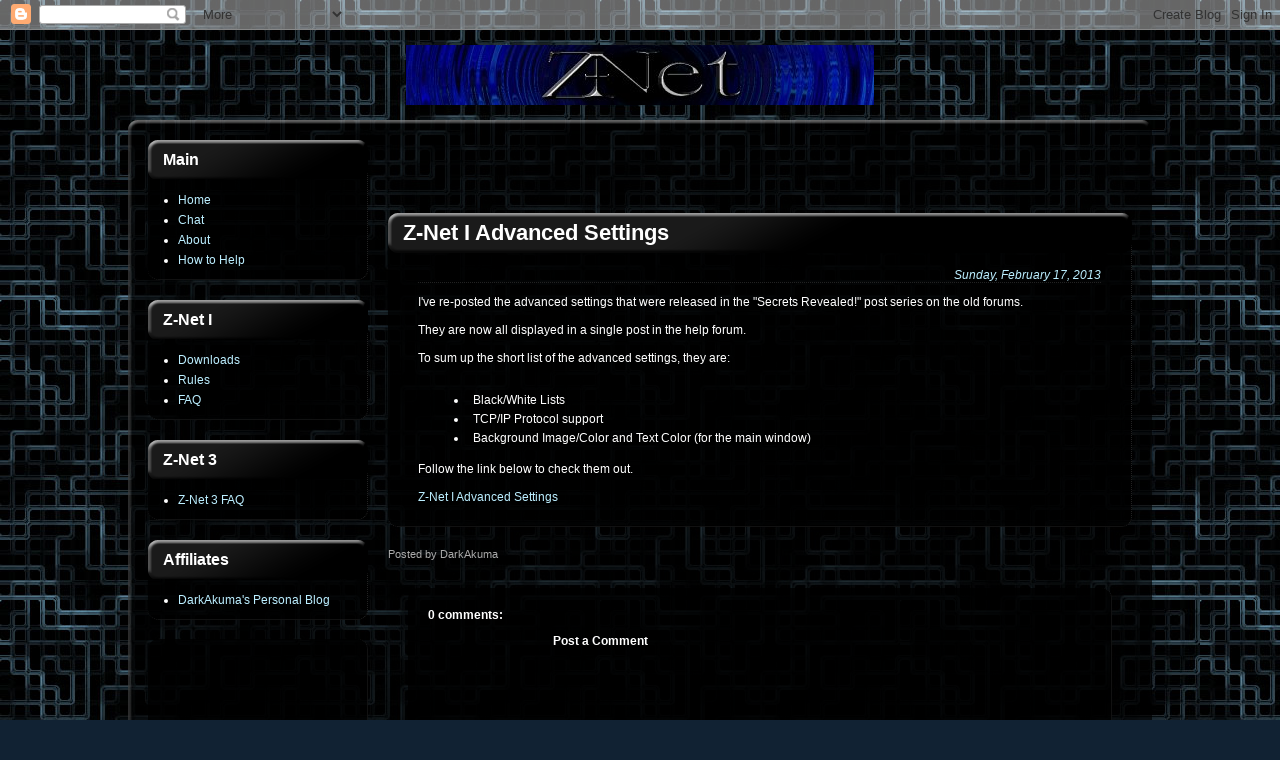

--- FILE ---
content_type: text/html; charset=UTF-8
request_url: http://emu.z-net.us/2013/02/z-net-i-advanced-settings.html?widgetType=BlogArchive&widgetId=BlogArchive1&action=toggle&dir=open&toggle=MONTHLY-1370070000000&toggleopen=MONTHLY-1359705600000
body_size: 22923
content:
<!DOCTYPE html>
<html xmlns='http://www.w3.org/1999/xhtml' xmlns:b='http://www.google.com/2005/gml/b' xmlns:data='http://www.google.com/2005/gml/data' xmlns:expr='http://www.google.com/2005/gml/expr'>
<head>
<link href='https://www.blogger.com/static/v1/widgets/2944754296-widget_css_bundle.css' rel='stylesheet' type='text/css'/>
<title>SNES Online - Z-Net: Z-Net I Advanced Settings</title>
<meta content='Ever wanted to play SNES online? Z-Net I lets you play Super Nintendo multiplayer games over the internet through the emulator ZSNES! It was created as a replacement for zbattle, but has grown to become its own community.' name='description'/>
<style id='page-skin-1' type='text/css'><!--
/* -------------------------------------------------------
Blog template by : DarkAkuma
Only for use at: http://emu.z-net.us
------------------------------------------------------- */
/* Variable definitions
========================
<Variable name="keycolor" description="Main Color"
type="color" default="#ffffff"/>
<Variable name="body.background" description="Body Background"
type="background" color="#112233" default="$(color) none repeat scroll top left"/>
<Variable name="body.background.gradient.cap" description="Body Gradient Cap"
type="url" default="none"/>
<Variable name="body.background.size" description="Body Background Size"
type="string" default="auto"/>
<Variable name="bodybgColor" description="Body Background Color"
type="color" default="#D0FC5D">
<Variable name="contentbgColor" description="Content Background Color"
type="color" default="#D5D600">
<Variable name="headerbgColor" description="Header Background Color"
type="color" default="#6060FF">
<Variable name="mainbgColor" description="Main Background Color"
type="color" default="#077401">
<Variable name="postbgColor" description="Post Background Color"
type="color" default="#000000">
<Variable name="commentbgColor" description="Comment Background Color"
type="color" default="#000000">
<Variable name="sidebar1bgColor" description="Sidebar1 Background Color"
type="color" default="#A80000">
<Variable name="sidebar2bgColor" description="Sidebar2 Background Color"
type="color" default="#FF8001">
<Variable name="footerbgColor" description="Footer Background Color"
type="color" default="#000074">
<Variable name="blogTitleColor" description="Blog Title Color"
type="color" default="#ffffff">
<Variable name="blogTitleShadowColor" description="Blog Title Shadow Color"
type="color" default="#ffffff">
<Variable name="blogDescriptionColor" description="Blog Description Color"
type="color" default="#dddddd">
<Variable name="blogDescriptionShadowColor" description="Blog Description Shadow Color"
type="color" default="#dddddd">
<Variable name="dateHeaderColor" description="Date Header Color"
type="color" default="#ffffff">
<Variable name="postTitleColor" description="Post Title Color"
type="color" default="#ffffff">
<Variable name="textColor" description="Text Color"
type="color" default="#ffffff">
<Variable name="blogQuoteColor" description="Blog Quote Color"
type="color" default="#ffffff">
<Variable name="mainLinkColor" description="Link Color"
type="color" default="#BBEEFF">
<Variable name="mainHoverLinkColor" description="Hover Link Color"
type="color" default="#ffffff">
<Variable name="mainBorderColor" description="Border Color"
type="color" default="#222222">
<Variable name="mainImageBorderColor" description="Image Border Color"
type="color" default="#222222">
<Variable name="sidebarHeaderColor" description="Sidebar Header Color"
type="color" default="#ffffff">
<Variable name="sidebarTextColor" description="Sidebar Text Color"
type="color" default="#ffffff">
<Variable name="sidebarLinkColor" description="Sidebar Link Color"
type="color" default="#112233">
<Variable name="truesidebarLinkColor" description="True Sidebar Link Color"
type="color" default="#BBEEFF">
<Variable name="sidebarHoverLinkColor" description="Sidebar Hover Link Color"
type="color" default="#ffffff">
<Variable name="postfooterTextColor" description="Post-Footer Text Color"
type="color" default="#aaaaaa">
<Variable name="postfooterLinkColor" description="Post-Footer Link Color"
type="color" default="#BBEEFF">
<Variable name="commentTextColor" description="Comment Text Color"
type="color" default="#eeeeee">
<Variable name="footerTextColor" description="Footer Text Color"
type="color" default="#dddddd">
<Variable name="blogTitleFont" description="Blog Title Font"
type="font"
default="normal bold 350% 'bolts sf','commerce sf bold',georgia,Times, serif"
>
<Variable name="blogDescriptionFont" description="Blog Description Font"
type="font"
default="normal normal 120% impact,'commerce sf bold',verdana,Georgia, serif"
>
<Variable name="dateHeaderFont" description="Date Header Font"
type="font"
default="italic normal 95% verdana,tahoma,garamond,helvetica,Sans-serif"
>
<Variable name="postTitleFont" description="Post Title Font"
type="font"
default="normal bold 130% arial,verdana,times,'Trebuchet MS',cambria,Sans-serif"
>
<Variable name="textFont" description="Text Font"
type="font"
default="normal normal 75% verdana,arial,times,'Trebuchet MS',Sans-serif"
>
<Variable name="quoteFont" description="Blog Quote Font"
type="font"
default="italic normal 100% verdana,arial,times,'Trebuchet MS',Sans-serif"
>
<Variable name="sidebarHeaderFont" description="Sidebar Header Font"
type="font"
default="normal bold 110% verdana,tahoma,Times,'Arial Black',Times,Arial,Verdana"
>
<Variable name="sidebarTextFont" description="Sidebar Text Font"
type="font"
default="normal normal 72% verdana,arial,times,'Trebuchet MS',Sans-serif"
>
<Variable name="postfooterTextFont" description="Post-Footer Text Font"
type="font"
default="normal normal 95% verdana,tahoma,garamond,helvetica,Sans-serif"
>
<Variable name="commentTextFont" description="Comment Text Font"
type="font"
default="normal normal 100% tahoma,garamond,helvetica,Sans-serif"
>
<Variable name="footerTextFont" description="Footer Text Font"
type="font"
default="normal normal 80% tahoma,garamond,helvetica,Sans-serif"
>
*/
/* -----   GLOBAL   ----- */
body, .body-fauxcolumn-outer {
margin: 0px 0px 0px 0px;
padding: 0px 0px 0px 0px;
min-width: 1024px;
text-align: center;
color: #ffffff;
background: #112233 url(https://blogger.googleusercontent.com/img/b/R29vZ2xl/AVvXsEgRnQUlcm6kgysNYh8aMb1q_YNJ2rRZYmvSZE5mMmOkXAQnSMcIMulwareE68fMRqScDQnAKQ4OFNWRl4o7fDZI7OwIpR_SPaN78oauCvEPsgTgrfX-YzG2UPNERYyFAZYrLMW4sZDX73I/s1600/circut+blue.jpg) repeat fixed top left;
font-family: verdana,helvetica,tahoma,arial,Sans-serif;
font-size: 100%;
}
#outer-wrapper {
margin: 0 auto;   /* to make the template lays in the screen center */
padding: 0px 0px 0px 0px;
min-width: 1024px;
max-width: 1024px;
}
#content-wrapper {
position: relative;
margin: 0px 0px 0px 0px;
padding: 0px 0px 0px 0px;
text-align: center;
min-width: 1024px;
max-width: 1024px;
background:url("https://blogger.googleusercontent.com/img/b/R29vZ2xl/AVvXsEimN5hKHb_0eUuAxaSNkJDd9Zw5OOUi55FC6EilmuFJNyd26cI6pKH2Su8Mjt4G35X-VUmXBgXfwksuGNJVNdrLoznqq7GavIYm4ntEI3qG43SY08TefIPsNwVU_RaD0eHE5NQMzcij6Rw/s1600/content-wrapper-mid.png") repeat-y scroll 0 0 transparent;
}
#content-top {
background:url("https://blogger.googleusercontent.com/img/b/R29vZ2xl/AVvXsEjSIBYIqmMEDAdHYtSrn8E1dsfx-YXfvKQkG5d8URhpVtdRE_o7bFrYm9OLAbqreHkPMG7att-WdIroH_lBZo3V5V4LgX0MAfIi7bqa5nXqQfCmKjqfdKT_DI65lmqRRATsgAmgGcxQzzQ/s1600/content-wrapper-top.png") no-repeat scroll 0 0 transparent;
height:36px;
}
#content-bot {
background:url("https://blogger.googleusercontent.com/img/b/R29vZ2xl/AVvXsEgN5jpNLIxmWI7clE-vlBPboAFcizjWU6zQCVIWrWVA2bYmV1ZQKzOSr6YVrjEUvshFftycRQSX-f3640DNYfg-7UhkxkpCXs86hcNDrnSOUv9Z0JMw1Z4Q-fPmXyCxf79jZkgdSF9fawM/s1600/content-wrapper-bot.png") no-repeat scroll 0 0 transparent;
height:36px;
}
.clear {
clear: both;
line-height: 0;
height: 0;
}
/* global link attributes */
a, a:visited {
color: #BBEEFF;
text-decoration: none;
}
a:hover {
text-decoration: underline;
color: #ffffff;
}
/* -----   HEADER   ----- */
#header-wrapper {
position: relative;
height: 1%;
margin: 0px 0px 0px 0px;
padding: 0px 0px 0px 0px;
min-width: 1024px;
max-width: 1024px;
}
#header-inner {
border-radius:10px 10px 10px 10px;
-webkit-border-radius:10px 10px 10px 10px;
}
#header {
margin: 15px 0px 15px 0px;
padding: 0px 0px 0px 0px;
min-width: 1024px;
max-width: 1024px;
}
#header h1 {
//display: block;
margin: 0px 0px 0px 0px;
padding: 45px 0px 0px 30px;
color: #ffffff;
font: normal bold 350% Georgia, Utopia, 'Palatino Linotype', Palatino, serif;
text-align:left;
text-shadow:2px 2px 3px #222222;
}
#header h1 a {
text-decoration: none;
color: #ffffff;
}
#header h1 a:hover {
text-decoration: none;
}
#header .description {
display: block;
margin: 0px 0px 0px 0px;
padding: 10px 0px 10px 30px;
color: #dddddd;
font: italic normal 110% Georgia, Utopia, 'Palatino Linotype', Palatino, serif;
text-align:left;
text-shadow:2px 2px 3px #222222;
}
#header a img {
margin-left:auto;
margin-right:auto;
}
/* -----   MAIN   ----- */
#main-wrapper {
display: inline; /* handles IE margin bug */
float: left;
margin: -16px 0px 0px 20px;
min-width: 744px;
max-width: 744px;
word-wrap: break-word; /* fix for long text breaking sidebar float in IE */
overflow: hidden; /* fix for long non-text content breaking IE sidebar float */
}
#main {
margin: 0px 0px 0px 0px;
padding: 0px 0px 0px 0px;
min-width: 744px;
max-width: 744px;
color: #ffffff;
font: normal normal 75% Arial, Tahoma, Helvetica, FreeSans, sans-serif;
}
#main .widget {
margin: 0px 0px 0px 0px;
padding: 0px 0px 0px 0px;
}
h2 {
background:url("https://blogger.googleusercontent.com/img/b/R29vZ2xl/AVvXsEjrLs2_j9E3YWkAtPRGNCB8uXba0EDWfWOMBqQaEhjUhdpKhAnfqDQKrRzq3n07Asd6UbhAwjk1diREUvT_q6nA9WmwvhzhlMUK7JKTWVbC6rexZGOnYV9FU7rtD4axsXF4KY1oAs3nnv4/s1600/postheader-background.png") no-repeat scroll 0 0 transparent;
margin: 0px 0px -8px 0px;
padding:11px 0px 10px 15px;
text-align:left;
color: #ffffff;
font: normal bold 130% Arial, Tahoma, Helvetica, FreeSans, sans-serif;
position: relative;
z-index: 10;
}
#main .widget-content {
/* Fix bug in IE5/Win with italics in posts */
border-radius:0px 0px 10px 10px;
-webkit-border-radius:0px 0px 10px 10px;
background:url("https://blogger.googleusercontent.com/img/b/R29vZ2xl/AVvXsEg5BGdlMrh72TK-XTqfhUHPcdHVv7u4tAT21lohz0pdtDa1_eV4iHRpurUPgZOZN3Ir5JKsDd_BhtDC5P0UibN2NVPWWsdyvJEX_t1a2UymZyWlBzPsZyaA4ONnRzcEPQ4jx0yysgaa0Oo/s1600/text-background.png") repeat scroll 0 0 transparent;
border-right:1px dotted #222222;
border-bottom:1px dotted #222222;
margin: 0px 0px 0px 0px;
padding:18px 30px 10px 30px;
height: 1%;
overflow: visible;
position: relative;
z-index: 5;
}
h2.date-header {
background:none repeat scroll 0 0 transparent;
margin: 0px 0px 0px 0px;
padding: 5px 0px 0px 0px;
border-bottom:1px dotted #222222;
text-align:right;
color: #BBEEFF;
font: italic normal 12px Arial, Tahoma, Helvetica, FreeSans, sans-serif;
}
.date-header span {
margin: 0px 0px 0px 0px;
padding: 0px 10px 0px 10px;
}
.post {
margin: 0px 0px 0px 0px;
padding: 0px 0px 0px 0px;
line-height: 1.2em;
text-align: left;
}
.post h3 {
background:url("https://blogger.googleusercontent.com/img/b/R29vZ2xl/AVvXsEjrLs2_j9E3YWkAtPRGNCB8uXba0EDWfWOMBqQaEhjUhdpKhAnfqDQKrRzq3n07Asd6UbhAwjk1diREUvT_q6nA9WmwvhzhlMUK7JKTWVbC6rexZGOnYV9FU7rtD4axsXF4KY1oAs3nnv4/s1600/postheader-background.png") no-repeat scroll 0 0 transparent;
margin: 0px 0px -8px 0px;
padding:7px 0px 7px 15px;
color: #ffffff;
line-height:1.4em;
font: normal bold 135% Arial, Tahoma, Helvetica, FreeSans, sans-serif;
text-decoration: none;
position: relative;
z-index: 10;
}
.post h3 a, .post h3 a:visited {
color: #ffffff;
font: normal bold 135% Arial, Tahoma, Helvetica, FreeSans, sans-serif;
text-decoration: none;
}
.post-body {
/* Fix bug in IE5/Win with italics in posts */
border-radius:0px 0px 10px 10px;
-webkit-border-radius:0px 0px 10px 10px;
background:url("https://blogger.googleusercontent.com/img/b/R29vZ2xl/AVvXsEg5BGdlMrh72TK-XTqfhUHPcdHVv7u4tAT21lohz0pdtDa1_eV4iHRpurUPgZOZN3Ir5JKsDd_BhtDC5P0UibN2NVPWWsdyvJEX_t1a2UymZyWlBzPsZyaA4ONnRzcEPQ4jx0yysgaa0Oo/s1600/text-background.png") repeat scroll 0 0 transparent;
border-right:1px dotted #222222;
border-bottom:1px dotted #222222;
margin: 0px 0px 0px 0px;
padding:18px 30px 10px 30px;
height: 1%;
overflow: visible;
position: relative;
z-index: 5;
}
.post ul {
margin: 0px 0px 0px 0px;
padding: 0px 0px 0px 50px;
list-style-type: disc;
line-height: 1.6em;
}
.post ol {
margin: 0px 0px 0px 0px;
padding: 0px 0px 0px 50px;
line-height: 1.6em;
}
.post li {
margin: 0px 0px 0px 0px;
padding: 0px 0px 0px 5px;
line-height: 1.6em;
}
.post img, table.tr-caption-container {
border:1px dotted #222222;
}
.tr-caption-container img {
border:medium none;
padding:0;
}
/* -----   SIDEBAR   ----- */
.sidebar-wrapper {
display: inline; /* handles IE margin bug */
float: left;
min-width: 220px;
max-width: 220px;
margin: -16px 0px 0px 20px;
padding: 0px 0px 0px 0px;
word-wrap: break-word; /* fix for long text breaking sidebar float in IE */
overflow: hidden; /* fix for long non-text content breaking IE sidebar float */
}
.sidebar {
min-width: 220px;
max-width: 220px;
text-align: left;
color: #ffffff;
font: normal normal 75% Arial, Tahoma, Helvetica, FreeSans, sans-serif;
}
#sidebar1 {
}
#sidebar2 {
}
.sidebar .widget {
margin: 0px 0px 20px 0px;
padding: 0px 0px 0px 0px;
}
#sidebar1 .sidebar .widget {
padding-bottom:0;
}
#sidebar1 .widget-content {
background:url("https://blogger.googleusercontent.com/img/b/R29vZ2xl/AVvXsEg5BGdlMrh72TK-XTqfhUHPcdHVv7u4tAT21lohz0pdtDa1_eV4iHRpurUPgZOZN3Ir5JKsDd_BhtDC5P0UibN2NVPWWsdyvJEX_t1a2UymZyWlBzPsZyaA4ONnRzcEPQ4jx0yysgaa0Oo/s1600/text-background.png") repeat scroll 0 0 transparent;
border-radius:0px 0px 10px 10px;
-webkit-border-radius:0px 0px 10px 10px;
border-right:1px dotted #222222;
border-bottom:1px dotted #222222;
padding:18px 10px 10px 10px;
margin-top:-1px;
position: relative;
z-index: 5;
}
#sidebar2 .sidebar .widget {
padding-bottom:0;
}
#sidebar2 .widget-content {
background:url("https://blogger.googleusercontent.com/img/b/R29vZ2xl/AVvXsEg5BGdlMrh72TK-XTqfhUHPcdHVv7u4tAT21lohz0pdtDa1_eV4iHRpurUPgZOZN3Ir5JKsDd_BhtDC5P0UibN2NVPWWsdyvJEX_t1a2UymZyWlBzPsZyaA4ONnRzcEPQ4jx0yysgaa0Oo/s1600/text-background.png") repeat scroll 0 0 transparent;
border-radius:0px 0px 10px 10px;
-webkit-border-radius:0px 0px 10px 10px;
border-right:1px dotted #222222;
border-bottom:1px dotted #222222;
padding:10px;
margin-top:-1px;
position: relative;
z-index: 5;
}
.sidebar .BlogArchive {
margin: 0px 0px 20px 0px;
padding: 0px 0px 0px 0px;
}
/* sidebar heading */
.sidebar h2 {
background:url("https://blogger.googleusercontent.com/img/b/R29vZ2xl/AVvXsEgDxYjIii-_CCYXASOnFEetHWjb8azANK7PRIRHJ0Zaf9BmXUGjdWhDZaHI5Wz_Is5ROOLtwA9rf3sCJtL2qlBZyJUevALgjAO5B4SyQl9hMtSmCy35qqjSABREjvLcTPBVKbxmqCFRkbs/s1600/h2-background.png") no-repeat scroll 0 0 transparent;
margin: 0px 0px -8px 0px;
padding:11px 0px 10px 15px;
color: #ffffff;
font: normal bold 130% Arial, Tahoma, Helvetica, FreeSans, sans-serif;
position: relative;
z-index: 10;
}
.sidebar #BlogArchive1 h2 {
margin: 0px 0px -8px 0px;
padding:11px 0px 10px 15px;
}
.sidebar #LinkList1 .selected a {
font-weight: bold;
font-size: 13px;
color: #DDDDDD;
}
.sidebar #LinkList2 .selected a {
font-weight: bold;
font-size: 13px;
color: #DDDDDD;
}
.sidebar a, .sidebar a:visited {
color: #BBEEFF;
}
.sidebar a:hover {
text-decoration: underline;
color: #ffffff;
}
.sidebar a img {
margin: 0px 0px 0px 0px;
padding: 0px 0px 0px 0px;
}
.sidebar ul {
margin: 0px 0px 0px 0px;
padding: 0px 20px 0px 20px;
list-style-type: disc;
line-height: 1.4em;
}
.sidebar li {
margin: 0px 0px 0px 0px;
padding: 2px 0px 0px 0px;
line-height:1.5em;
}
/* -----   PROFILE   ----- */
#Profile1 {
margin: 0px 0px 0px 0px;
padding: 0px 0px 0px 0px;
color: #ffffff;
}
#Profile1 h2 {
margin: 0px 0px 0px 0px;
padding: 0px 0px 0px 0px;
}
.profile-img a img {
display: block;
float: left;
margin: 0px 0px 0px 0px;
padding: 0px 0px 0px 0px;
clear: both;
}
.profile-textblock {
margin: 0px 0px 0px 0px;
padding: 0px 0px 0px 0px;
clear: both;
color: #ffffff;
}
.profile-data {
margin: 0px 0px 0px 0px;
padding: 0px 0px 0px 0px;
letter-spacing:.1em;
font-weight: bold;
line-height: 1.6em;
}
.profile-datablock {
margin: 0px 0px 0px 0px;
padding: 0px 0px 0px 0px;
}
.profile-link {
margin: 0px 0px 0px 0px;
padding: 0px 0px 0px 0px;
}
/* -----   BLOGQUOTE   ----- */
blockquote {
background:url("https://blogger.googleusercontent.com/img/b/R29vZ2xl/AVvXsEjjoqIBF7MKCKfrkQxjywqHfzqRPilTWNo3yZrOrNA6U811I_E0g2tCpKROyoqBAGkAMBqS1OmblmdAR4J-_Irovdcs16-cHNUk9vTCeriZL975Awb4wADpXii1j0y45vlZ7M7GrAiB9Ls/s1600/pager-background.png") repeat scroll 0 0 transparent;
margin: 10px 10px 10px 10px;
padding: 12px 12px 10px 12px;
color: #ffffff;
font: normal normal 90% Arial, Tahoma, Helvetica, FreeSans, sans-serif;
line-height: 1em;
border-radius:10px 10px 10px 10px;
-webkit-border-radius:10px 10px 10px 10px;
border-right:1px dotted #222222;
border-bottom:1px dotted #222222;
}
/* -----   CODE   ----- */
.code {
color: #ffffff;
}
/* -----   POST-FOOTER   ----- */
.post-footer {
display: block;
margin: 0px 0px 30px 0px;
padding: 10px 0px 10px 0px;
text-align: left;
font: normal normal 95% Arial, Tahoma, Helvetica, FreeSans, sans-serif;
color: #aaaaaa;
font-weight: normal;
}
.post-footer-line {
margin: 0px 0px 0px 0px;
padding: 0px 0px 0px 0px;
}
.post-footer a {
color: #BBEEFF;
}
.post-footer a:hover {
text-decoration: none;
color: #ffffff;
}
.post-footer .post-comment-link a {
margin: 0px 0px 0px 0px;
padding: 0px 10px 0px 10px;
font-weight: bold;
}
.post-footer .post-comment-link a:hover {
text-decoration: none;
color: #ffffff;
}
#blog-pager {
margin: 0px 0px 0px 0px;
padding: 10px 20px 0px 20px;
text-align: center;
}
#blog-pager-newer-link {
background:url("https://blogger.googleusercontent.com/img/b/R29vZ2xl/AVvXsEjjoqIBF7MKCKfrkQxjywqHfzqRPilTWNo3yZrOrNA6U811I_E0g2tCpKROyoqBAGkAMBqS1OmblmdAR4J-_Irovdcs16-cHNUk9vTCeriZL975Awb4wADpXii1j0y45vlZ7M7GrAiB9Ls/s1600/pager-background.png") repeat scroll 0 0 transparent;
float: left;
margin: 0px 0px 0px 0px;
padding: 10px 10px 10px 10px;
border-radius:20px 10px 10px 20px;
-webkit-border-radius:20px 10px 10px 20px;
border-right:1px dotted #222222;
border-bottom:1px dotted #222222;
}
#blog-pager-older-link {
background:url("https://blogger.googleusercontent.com/img/b/R29vZ2xl/AVvXsEjjoqIBF7MKCKfrkQxjywqHfzqRPilTWNo3yZrOrNA6U811I_E0g2tCpKROyoqBAGkAMBqS1OmblmdAR4J-_Irovdcs16-cHNUk9vTCeriZL975Awb4wADpXii1j0y45vlZ7M7GrAiB9Ls/s1600/pager-background.png") repeat scroll 0 0 transparent;
float: right;
margin: 0px 0px 0px 0px;
padding: 10px 10px 10px 10px;
border-radius:10px 20px 20px 10px;
-webkit-border-radius:10px 20px 20px 10px;
border-right:1px dotted #222222;
border-bottom:1px dotted #222222;
}
.feed-links {
margin: 0px 0px 0px 0px;
padding: 20px 20px 20px 20px;
clear: both;
line-height: 1.5em;
text-align: center;
color: #ffffff;
}
.feed-links a {color: #BBEEFF}
.feed-links a:hover {color: #ffffff}
/* -----   COMMENT   ----- */
#comments {
margin: 20px 20px 20px 20px;
padding: 20px 20px 0px 20px;
text-align: left;
background:url("https://blogger.googleusercontent.com/img/b/R29vZ2xl/AVvXsEg5BGdlMrh72TK-XTqfhUHPcdHVv7u4tAT21lohz0pdtDa1_eV4iHRpurUPgZOZN3Ir5JKsDd_BhtDC5P0UibN2NVPWWsdyvJEX_t1a2UymZyWlBzPsZyaA4ONnRzcEPQ4jx0yysgaa0Oo/s1600/text-background.png") repeat scroll 0 0 transparent;
color: #eeeeee;
font: normal normal 100% Arial, Tahoma, Helvetica, FreeSans, sans-serif;
border-radius:10px 10px 10px 10px;
-webkit-border-radius:10px 10px 10px 10px;
border-right:1px dotted #222222;
border-bottom:1px dotted #222222;
}
#comments a {
color: #BBEEFF;
}
/* comment-header */
#comments h4 {
margin: 0px 0px 0px 0px;
padding: 0px 0px 0px 0px;
color: #ffffff;
font-weight: bold;
}
.deleted-comment {
font-style:italic;
color:gray;
}
.comment-author {
margin: 15px 0px 0px 0px;
padding: 0px 0px 0px 0px;
color: #BBEEFF;
}
.comment-body p {
margin: 0px 0px 0px 0px;
padding: 0px 0px 0px 0px;
line-height: 1.2em;
}
#comments ul {
margin: 0px 0px 0px 0px;
padding: 0px 0px 0px 0px;
list-style-type: disc;
}
#comments li {
margin: 0px 0px 0px 0px;
padding: 0px 0px 0px 0px;
}
a.comment-link {
/* ie5.0/win doesn't apply padding to inline elements,
so we hide these two declarations from it */
padding-left: 0px;
}
html>body a.comment-link {
/* respecified, for ie5/mac's benefit */
padding-left: 0px;
}
.comment-form {
padding-left: 125px;
}
/* -----   FOOTER   ----- */
#footer-wrapper {
margin: 0px 0px 0px 0px;
padding: 0px 0px 0px 0px;
min-width: 1024px;
max-width: 1024px;
}
#footer {
margin: 0px 0px 0px 0px;
padding: 0px 0px 0px 0px;
text-align: center;
color: #dddddd;
font: normal normal 80% Arial, Tahoma, Helvetica, FreeSans, sans-serif;
line-height: 1.2em;
}
#footer h2 {
margin: 0px 0px 0px 0px;
padding: 0px 0px 10px 0px;
font-size: 100%;
font-weight: bold;
}
#footer .widget {
margin: 0px 0px 0px 0px;
padding: 0px 0px 0px 0px;
}
.footer a {
color: #ffffff;
}
#AdSense1 .widget-content {
border-radius:10px 10px 10px 10px;
-webkit-border-radius:10px 10px 10px 10px;
padding:18px 30px 10px 30px;
}
#AdSense2 .widget-content {
border-radius: none;
-webkit-border-radius: none;
background: none;
border-right: none;
border-bottom: none;
margin: -18px 0px 0px 0px;
padding: none;
}
#AdSense3 .widget-content {
border-radius: none;
-webkit-border-radius: none;
background: none;
border-right: none;
border-bottom: none;
margin: none;
padding: none;
}
#HTML1 .widget-content {
margin: 0px 0px 15px 0px;
padding: none;
}
.HTML a {
color: #ffff00;
}
#Poll1 .widget-content {
margin: 0px 0px 15px 0px;
padding: none;
}
/** Page structure tweaks for layout editor wireframe */
div.top{text-align:right;margin:0 0;padding:0}
div.top div{display:inline;white-space:nowrap}
div.top div.left{float:left}
#content>div.top{display:table;width:744px}
#content>div.top div{display:table-cell}
#content>div.top div.left{float:none;text-align:left}
#content>div.top div.right{text-align:right}
body#layout #main,
body#layout #sidebar {
padding: 0;
}

--></style>
<script src='https://ajax.googleapis.com/ajax/libs/jquery/1.5.1/jquery.min.js' type='text/javascript'></script>
<script type='text/javascript'>
//<![CDATA[

(function($){
	/* hoverIntent by Brian Cherne */
	$.fn.hoverIntent = function(f,g) {
		// default configuration options
		var cfg = {
			sensitivity: 7,
			interval: 100,
			timeout: 0
		};
		// override configuration options with user supplied object
		cfg = $.extend(cfg, g ? { over: f, out: g } : f );

		// instantiate variables
		// cX, cY = current X and Y position of mouse, updated by mousemove event
		// pX, pY = previous X and Y position of mouse, set by mouseover and polling interval
		var cX, cY, pX, pY;

		// A private function for getting mouse position
		var track = function(ev) {
			cX = ev.pageX;
			cY = ev.pageY;
		};

		// A private function for comparing current and previous mouse position
		var compare = function(ev,ob) {
			ob.hoverIntent_t = clearTimeout(ob.hoverIntent_t);
			// compare mouse positions to see if they've crossed the threshold
			if ( ( Math.abs(pX-cX) + Math.abs(pY-cY) ) < cfg.sensitivity ) {
				$(ob).unbind("mousemove",track);
				// set hoverIntent state to true (so mouseOut can be called)
				ob.hoverIntent_s = 1;
				return cfg.over.apply(ob,[ev]);
			} else {
				// set previous coordinates for next time
				pX = cX; pY = cY;
				// use self-calling timeout, guarantees intervals are spaced out properly (avoids JavaScript timer bugs)
				ob.hoverIntent_t = setTimeout( function(){compare(ev, ob);} , cfg.interval );
			}
		};

		// A private function for delaying the mouseOut function
		var delay = function(ev,ob) {
			ob.hoverIntent_t = clearTimeout(ob.hoverIntent_t);
			ob.hoverIntent_s = 0;
			return cfg.out.apply(ob,[ev]);
		};

		// A private function for handling mouse 'hovering'
		var handleHover = function(e) {
			// next three lines copied from jQuery.hover, ignore children onMouseOver/onMouseOut
			var p = (e.type == "mouseover" ? e.fromElement : e.toElement) || e.relatedTarget;
			while ( p && p != this ) { try { p = p.parentNode; } catch(e) { p = this; } }
			if ( p == this ) { return false; }

			// copy objects to be passed into t (required for event object to be passed in IE)
			var ev = jQuery.extend({},e);
			var ob = this;

			// cancel hoverIntent timer if it exists
			if (ob.hoverIntent_t) { ob.hoverIntent_t = clearTimeout(ob.hoverIntent_t); }

			// else e.type == "onmouseover"
			if (e.type == "mouseover") {
				// set "previous" X and Y position based on initial entry point
				pX = ev.pageX; pY = ev.pageY;
				// update "current" X and Y position based on mousemove
				$(ob).bind("mousemove",track);
				// start polling interval (self-calling timeout) to compare mouse coordinates over time
				if (ob.hoverIntent_s != 1) { ob.hoverIntent_t = setTimeout( function(){compare(ev,ob);} , cfg.interval );}

			// else e.type == "onmouseout"
			} else {
				// unbind expensive mousemove event
				$(ob).unbind("mousemove",track);
				// if hoverIntent state is true, then call the mouseOut function after the specified delay
				if (ob.hoverIntent_s == 1) { ob.hoverIntent_t = setTimeout( function(){delay(ev,ob);} , cfg.timeout );}
			}
		};

		// bind the function to the two event listeners
		return this.mouseover(handleHover).mouseout(handleHover);
	};
	
})(jQuery);

//]]>
</script>
<script type='text/javascript'>
//<![CDATA[

/*
 * Superfish v1.4.8 - jQuery menu widget
 * Copyright (c) 2008 Joel Birch
 *
 * Dual licensed under the MIT and GPL licenses:
 * 	http://www.opensource.org/licenses/mit-license.php
 * 	http://www.gnu.org/licenses/gpl.html
 *
 * CHANGELOG: http://users.tpg.com.au/j_birch/plugins/superfish/changelog.txt
 */

;(function($){
	$.fn.superfish = function(op){

		var sf = $.fn.superfish,
			c = sf.c,
			$arrow = $(['<span class="',c.arrowClass,'"> &#187;</span>'].join('')),
			over = function(){
				var $$ = $(this), menu = getMenu($$);
				clearTimeout(menu.sfTimer);
				$$.showSuperfishUl().siblings().hideSuperfishUl();
			},
			out = function(){
				var $$ = $(this), menu = getMenu($$), o = sf.op;
				clearTimeout(menu.sfTimer);
				menu.sfTimer=setTimeout(function(){
					o.retainPath=($.inArray($$[0],o.$path)>-1);
					$$.hideSuperfishUl();
					if (o.$path.length && $$.parents(['li.',o.hoverClass].join('')).length<1){over.call(o.$path);}
				},o.delay);	
			},
			getMenu = function($menu){
				var menu = $menu.parents(['ul.',c.menuClass,':first'].join(''))[0];
				sf.op = sf.o[menu.serial];
				return menu;
			},
			addArrow = function($a){ $a.addClass(c.anchorClass).append($arrow.clone()); };
			
		return this.each(function() {
			var s = this.serial = sf.o.length;
			var o = $.extend({},sf.defaults,op);
			o.$path = $('li.'+o.pathClass,this).slice(0,o.pathLevels).each(function(){
				$(this).addClass([o.hoverClass,c.bcClass].join(' '))
					.filter('li:has(ul)').removeClass(o.pathClass);
			});
			sf.o[s] = sf.op = o;
			
			$('li:has(ul)',this)[($.fn.hoverIntent && !o.disableHI) ? 'hoverIntent' : 'hover'](over,out).each(function() {
				if (o.autoArrows) addArrow( $('>a:first-child',this) );
			})
			.not('.'+c.bcClass)
				.hideSuperfishUl();
			
			var $a = $('a',this);
			$a.each(function(i){
				var $li = $a.eq(i).parents('li');
				$a.eq(i).focus(function(){over.call($li);}).blur(function(){out.call($li);});
			});
			o.onInit.call(this);
			
		}).each(function() {
			var menuClasses = [c.menuClass];
			if (sf.op.dropShadows  && !($.browser.msie && $.browser.version < 7)) menuClasses.push(c.shadowClass);
			$(this).addClass(menuClasses.join(' '));
		});
	};

	var sf = $.fn.superfish;
	sf.o = [];
	sf.op = {};
	sf.IE7fix = function(){
		var o = sf.op;
		if ($.browser.msie && $.browser.version > 6 && o.dropShadows && o.animation.opacity!=undefined)
			this.toggleClass(sf.c.shadowClass+'-off');
		};
	sf.c = {
		bcClass     : 'sf-breadcrumb',
		menuClass   : 'sf-js-enabled',
		anchorClass : 'sf-with-ul',
		arrowClass  : 'sf-sub-indicator',
		shadowClass : 'sf-shadow'
	};
	sf.defaults = {
		hoverClass	: 'sfHover',
		pathClass	: 'overideThisToUse',
		pathLevels	: 1,
		delay		: 800,
		animation	: {opacity:'show'},
		speed		: 'normal',
		autoArrows	: true,
		dropShadows : true,
		disableHI	: false,		// true disables hoverIntent detection
		onInit		: function(){}, // callback functions
		onBeforeShow: function(){},
		onShow		: function(){},
		onHide		: function(){}
	};
	$.fn.extend({
		hideSuperfishUl : function(){
			var o = sf.op,
				not = (o.retainPath===true) ? o.$path : '';
			o.retainPath = false;
			var $ul = $(['li.',o.hoverClass].join(''),this).add(this).not(not).removeClass(o.hoverClass)
					.find('>ul').hide().css('visibility','hidden');
			o.onHide.call($ul);
			return this;
		},
		showSuperfishUl : function(){
			var o = sf.op,
				sh = sf.c.shadowClass+'-off',
				$ul = this.addClass(o.hoverClass)
					.find('>ul:hidden').css('visibility','visible');
			sf.IE7fix.call($ul);
			o.onBeforeShow.call($ul);
			$ul.animate(o.animation,o.speed,function(){ sf.IE7fix.call($ul); o.onShow.call($ul); });
			return this;
		}
	});

})(jQuery);



//]]>
</script>
<script type='text/javascript'>
//<![CDATA[

/*
 * jQuery Cycle Plugin (with Transition Definitions)
 * Examples and documentation at: http://jquery.malsup.com/cycle/
 * Copyright (c) 2007-2010 M. Alsup
 * Version: 2.88 (08-JUN-2010)
 * Dual licensed under the MIT and GPL licenses.
 * http://jquery.malsup.com/license.html
 * Requires: jQuery v1.2.6 or later
 */
(function($){var ver="2.88";if($.support==undefined){$.support={opacity:!($.browser.msie)};}function debug(s){if($.fn.cycle.debug){log(s);}}function log(){if(window.console&&window.console.log){window.console.log("[cycle] "+Array.prototype.join.call(arguments," "));}}$.fn.cycle=function(options,arg2){var o={s:this.selector,c:this.context};if(this.length===0&&options!="stop"){if(!$.isReady&&o.s){log("DOM not ready, queuing slideshow");$(function(){$(o.s,o.c).cycle(options,arg2);});return this;}log("terminating; zero elements found by selector"+($.isReady?"":" (DOM not ready)"));return this;}return this.each(function(){var opts=handleArguments(this,options,arg2);if(opts===false){return;}opts.updateActivePagerLink=opts.updateActivePagerLink||$.fn.cycle.updateActivePagerLink;if(this.cycleTimeout){clearTimeout(this.cycleTimeout);}this.cycleTimeout=this.cyclePause=0;var $cont=$(this);var $slides=opts.slideExpr?$(opts.slideExpr,this):$cont.children();var els=$slides.get();if(els.length<2){log("terminating; too few slides: "+els.length);return;}var opts2=buildOptions($cont,$slides,els,opts,o);if(opts2===false){return;}var startTime=opts2.continuous?10:getTimeout(els[opts2.currSlide],els[opts2.nextSlide],opts2,!opts2.rev);if(startTime){startTime+=(opts2.delay||0);if(startTime<10){startTime=10;}debug("first timeout: "+startTime);this.cycleTimeout=setTimeout(function(){go(els,opts2,0,(!opts2.rev&&!opts.backwards));},startTime);}});};function handleArguments(cont,options,arg2){if(cont.cycleStop==undefined){cont.cycleStop=0;}if(options===undefined||options===null){options={};}if(options.constructor==String){switch(options){case"destroy":case"stop":var opts=$(cont).data("cycle.opts");if(!opts){return false;}cont.cycleStop++;if(cont.cycleTimeout){clearTimeout(cont.cycleTimeout);}cont.cycleTimeout=0;$(cont).removeData("cycle.opts");if(options=="destroy"){destroy(opts);}return false;case"toggle":cont.cyclePause=(cont.cyclePause===1)?0:1;checkInstantResume(cont.cyclePause,arg2,cont);return false;case"pause":cont.cyclePause=1;return false;case"resume":cont.cyclePause=0;checkInstantResume(false,arg2,cont);return false;case"prev":case"next":var opts=$(cont).data("cycle.opts");if(!opts){log('options not found, "prev/next" ignored');return false;}$.fn.cycle[options](opts);return false;default:options={fx:options};}return options;}else{if(options.constructor==Number){var num=options;options=$(cont).data("cycle.opts");if(!options){log("options not found, can not advance slide");return false;}if(num<0||num>=options.elements.length){log("invalid slide index: "+num);return false;}options.nextSlide=num;if(cont.cycleTimeout){clearTimeout(cont.cycleTimeout);cont.cycleTimeout=0;}if(typeof arg2=="string"){options.oneTimeFx=arg2;}go(options.elements,options,1,num>=options.currSlide);return false;}}return options;function checkInstantResume(isPaused,arg2,cont){if(!isPaused&&arg2===true){var options=$(cont).data("cycle.opts");if(!options){log("options not found, can not resume");return false;}if(cont.cycleTimeout){clearTimeout(cont.cycleTimeout);cont.cycleTimeout=0;}go(options.elements,options,1,(!opts.rev&&!opts.backwards));}}}function removeFilter(el,opts){if(!$.support.opacity&&opts.cleartype&&el.style.filter){try{el.style.removeAttribute("filter");}catch(smother){}}}function destroy(opts){if(opts.next){$(opts.next).unbind(opts.prevNextEvent);}if(opts.prev){$(opts.prev).unbind(opts.prevNextEvent);}if(opts.pager||opts.pagerAnchorBuilder){$.each(opts.pagerAnchors||[],function(){this.unbind().remove();});}opts.pagerAnchors=null;if(opts.destroy){opts.destroy(opts);}}function buildOptions($cont,$slides,els,options,o){var opts=$.extend({},$.fn.cycle.defaults,options||{},$.metadata?$cont.metadata():$.meta?$cont.data():{});if(opts.autostop){opts.countdown=opts.autostopCount||els.length;}var cont=$cont[0];$cont.data("cycle.opts",opts);opts.$cont=$cont;opts.stopCount=cont.cycleStop;opts.elements=els;opts.before=opts.before?[opts.before]:[];opts.after=opts.after?[opts.after]:[];opts.after.unshift(function(){opts.busy=0;});if(!$.support.opacity&&opts.cleartype){opts.after.push(function(){removeFilter(this,opts);});}if(opts.continuous){opts.after.push(function(){go(els,opts,0,(!opts.rev&&!opts.backwards));});}saveOriginalOpts(opts);if(!$.support.opacity&&opts.cleartype&&!opts.cleartypeNoBg){clearTypeFix($slides);}if($cont.css("position")=="static"){$cont.css("position","relative");}if(opts.width){$cont.width(opts.width);}if(opts.height&&opts.height!="auto"){$cont.height(opts.height);}if(opts.startingSlide){opts.startingSlide=parseInt(opts.startingSlide);}else{if(opts.backwards){opts.startingSlide=els.length-1;}}if(opts.random){opts.randomMap=[];for(var i=0;i<els.length;i++){opts.randomMap.push(i);}opts.randomMap.sort(function(a,b){return Math.random()-0.5;});opts.randomIndex=1;opts.startingSlide=opts.randomMap[1];}else{if(opts.startingSlide>=els.length){opts.startingSlide=0;}}opts.currSlide=opts.startingSlide||0;var first=opts.startingSlide;$slides.css({position:"absolute",top:0,left:0}).hide().each(function(i){var z;if(opts.backwards){z=first?i<=first?els.length+(i-first):first-i:els.length-i;}else{z=first?i>=first?els.length-(i-first):first-i:els.length-i;}$(this).css("z-index",z);});$(els[first]).css("opacity",1).show();removeFilter(els[first],opts);if(opts.fit&&opts.width){$slides.width(opts.width);}if(opts.fit&&opts.height&&opts.height!="auto"){$slides.height(opts.height);}var reshape=opts.containerResize&&!$cont.innerHeight();if(reshape){var maxw=0,maxh=0;for(var j=0;j<els.length;j++){var $e=$(els[j]),e=$e[0],w=$e.outerWidth(),h=$e.outerHeight();if(!w){w=e.offsetWidth||e.width||$e.attr("width");}if(!h){h=e.offsetHeight||e.height||$e.attr("height");}maxw=w>maxw?w:maxw;maxh=h>maxh?h:maxh;}if(maxw>0&&maxh>0){$cont.css({width:maxw+"px",height:maxh+"px"});}}if(opts.pause){$cont.hover(function(){this.cyclePause++;},function(){this.cyclePause--;});}if(supportMultiTransitions(opts)===false){return false;}var requeue=false;options.requeueAttempts=options.requeueAttempts||0;$slides.each(function(){var $el=$(this);this.cycleH=(opts.fit&&opts.height)?opts.height:($el.height()||this.offsetHeight||this.height||$el.attr("height")||0);this.cycleW=(opts.fit&&opts.width)?opts.width:($el.width()||this.offsetWidth||this.width||$el.attr("width")||0);if($el.is("img")){var loadingIE=($.browser.msie&&this.cycleW==28&&this.cycleH==30&&!this.complete);var loadingFF=($.browser.mozilla&&this.cycleW==34&&this.cycleH==19&&!this.complete);var loadingOp=($.browser.opera&&((this.cycleW==42&&this.cycleH==19)||(this.cycleW==37&&this.cycleH==17))&&!this.complete);var loadingOther=(this.cycleH==0&&this.cycleW==0&&!this.complete);if(loadingIE||loadingFF||loadingOp||loadingOther){if(o.s&&opts.requeueOnImageNotLoaded&&++options.requeueAttempts<100){log(options.requeueAttempts," - img slide not loaded, requeuing slideshow: ",this.src,this.cycleW,this.cycleH);setTimeout(function(){$(o.s,o.c).cycle(options);},opts.requeueTimeout);requeue=true;return false;}else{log("could not determine size of image: "+this.src,this.cycleW,this.cycleH);}}}return true;});if(requeue){return false;}opts.cssBefore=opts.cssBefore||{};opts.animIn=opts.animIn||{};opts.animOut=opts.animOut||{};$slides.not(":eq("+first+")").css(opts.cssBefore);if(opts.cssFirst){$($slides[first]).css(opts.cssFirst);}if(opts.timeout){opts.timeout=parseInt(opts.timeout);if(opts.speed.constructor==String){opts.speed=$.fx.speeds[opts.speed]||parseInt(opts.speed);}if(!opts.sync){opts.speed=opts.speed/2;}var buffer=opts.fx=="shuffle"?500:250;while((opts.timeout-opts.speed)<buffer){opts.timeout+=opts.speed;}}if(opts.easing){opts.easeIn=opts.easeOut=opts.easing;}if(!opts.speedIn){opts.speedIn=opts.speed;}if(!opts.speedOut){opts.speedOut=opts.speed;}opts.slideCount=els.length;opts.currSlide=opts.lastSlide=first;if(opts.random){if(++opts.randomIndex==els.length){opts.randomIndex=0;}opts.nextSlide=opts.randomMap[opts.randomIndex];}else{if(opts.backwards){opts.nextSlide=opts.startingSlide==0?(els.length-1):opts.startingSlide-1;}else{opts.nextSlide=opts.startingSlide>=(els.length-1)?0:opts.startingSlide+1;}}if(!opts.multiFx){var init=$.fn.cycle.transitions[opts.fx];if($.isFunction(init)){init($cont,$slides,opts);}else{if(opts.fx!="custom"&&!opts.multiFx){log("unknown transition: "+opts.fx,"; slideshow terminating");return false;}}}var e0=$slides[first];if(opts.before.length){opts.before[0].apply(e0,[e0,e0,opts,true]);}if(opts.after.length>1){opts.after[1].apply(e0,[e0,e0,opts,true]);}if(opts.next){$(opts.next).bind(opts.prevNextEvent,function(){return advance(opts,opts.rev?-1:1);});}if(opts.prev){$(opts.prev).bind(opts.prevNextEvent,function(){return advance(opts,opts.rev?1:-1);});}if(opts.pager||opts.pagerAnchorBuilder){buildPager(els,opts);}exposeAddSlide(opts,els);return opts;}function saveOriginalOpts(opts){opts.original={before:[],after:[]};opts.original.cssBefore=$.extend({},opts.cssBefore);opts.original.cssAfter=$.extend({},opts.cssAfter);opts.original.animIn=$.extend({},opts.animIn);opts.original.animOut=$.extend({},opts.animOut);$.each(opts.before,function(){opts.original.before.push(this);});$.each(opts.after,function(){opts.original.after.push(this);});}function supportMultiTransitions(opts){var i,tx,txs=$.fn.cycle.transitions;if(opts.fx.indexOf(",")>0){opts.multiFx=true;opts.fxs=opts.fx.replace(/\s*/g,"").split(",");for(i=0;i<opts.fxs.length;i++){var fx=opts.fxs[i];tx=txs[fx];if(!tx||!txs.hasOwnProperty(fx)||!$.isFunction(tx)){log("discarding unknown transition: ",fx);opts.fxs.splice(i,1);i--;}}if(!opts.fxs.length){log("No valid transitions named; slideshow terminating.");return false;}}else{if(opts.fx=="all"){opts.multiFx=true;opts.fxs=[];for(p in txs){tx=txs[p];if(txs.hasOwnProperty(p)&&$.isFunction(tx)){opts.fxs.push(p);}}}}if(opts.multiFx&&opts.randomizeEffects){var r1=Math.floor(Math.random()*20)+30;for(i=0;i<r1;i++){var r2=Math.floor(Math.random()*opts.fxs.length);opts.fxs.push(opts.fxs.splice(r2,1)[0]);}debug("randomized fx sequence: ",opts.fxs);}return true;}function exposeAddSlide(opts,els){opts.addSlide=function(newSlide,prepend){var $s=$(newSlide),s=$s[0];if(!opts.autostopCount){opts.countdown++;}els[prepend?"unshift":"push"](s);if(opts.els){opts.els[prepend?"unshift":"push"](s);}opts.slideCount=els.length;$s.css("position","absolute");$s[prepend?"prependTo":"appendTo"](opts.$cont);if(prepend){opts.currSlide++;opts.nextSlide++;}if(!$.support.opacity&&opts.cleartype&&!opts.cleartypeNoBg){clearTypeFix($s);}if(opts.fit&&opts.width){$s.width(opts.width);}if(opts.fit&&opts.height&&opts.height!="auto"){$slides.height(opts.height);}s.cycleH=(opts.fit&&opts.height)?opts.height:$s.height();s.cycleW=(opts.fit&&opts.width)?opts.width:$s.width();$s.css(opts.cssBefore);if(opts.pager||opts.pagerAnchorBuilder){$.fn.cycle.createPagerAnchor(els.length-1,s,$(opts.pager),els,opts);}if($.isFunction(opts.onAddSlide)){opts.onAddSlide($s);}else{$s.hide();}};}$.fn.cycle.resetState=function(opts,fx){fx=fx||opts.fx;opts.before=[];opts.after=[];opts.cssBefore=$.extend({},opts.original.cssBefore);opts.cssAfter=$.extend({},opts.original.cssAfter);opts.animIn=$.extend({},opts.original.animIn);opts.animOut=$.extend({},opts.original.animOut);opts.fxFn=null;$.each(opts.original.before,function(){opts.before.push(this);});$.each(opts.original.after,function(){opts.after.push(this);});var init=$.fn.cycle.transitions[fx];if($.isFunction(init)){init(opts.$cont,$(opts.elements),opts);}};function go(els,opts,manual,fwd){if(manual&&opts.busy&&opts.manualTrump){debug("manualTrump in go(), stopping active transition");$(els).stop(true,true);opts.busy=false;}if(opts.busy){debug("transition active, ignoring new tx request");return;}var p=opts.$cont[0],curr=els[opts.currSlide],next=els[opts.nextSlide];if(p.cycleStop!=opts.stopCount||p.cycleTimeout===0&&!manual){return;}if(!manual&&!p.cyclePause&&!opts.bounce&&((opts.autostop&&(--opts.countdown<=0))||(opts.nowrap&&!opts.random&&opts.nextSlide<opts.currSlide))){if(opts.end){opts.end(opts);}return;}var changed=false;if((manual||!p.cyclePause)&&(opts.nextSlide!=opts.currSlide)){changed=true;var fx=opts.fx;curr.cycleH=curr.cycleH||$(curr).height();curr.cycleW=curr.cycleW||$(curr).width();next.cycleH=next.cycleH||$(next).height();next.cycleW=next.cycleW||$(next).width();if(opts.multiFx){if(opts.lastFx==undefined||++opts.lastFx>=opts.fxs.length){opts.lastFx=0;}fx=opts.fxs[opts.lastFx];opts.currFx=fx;}if(opts.oneTimeFx){fx=opts.oneTimeFx;opts.oneTimeFx=null;}$.fn.cycle.resetState(opts,fx);if(opts.before.length){$.each(opts.before,function(i,o){if(p.cycleStop!=opts.stopCount){return;}o.apply(next,[curr,next,opts,fwd]);});}var after=function(){$.each(opts.after,function(i,o){if(p.cycleStop!=opts.stopCount){return;}o.apply(next,[curr,next,opts,fwd]);});};debug("tx firing; currSlide: "+opts.currSlide+"; nextSlide: "+opts.nextSlide);opts.busy=1;if(opts.fxFn){opts.fxFn(curr,next,opts,after,fwd,manual&&opts.fastOnEvent);}else{if($.isFunction($.fn.cycle[opts.fx])){$.fn.cycle[opts.fx](curr,next,opts,after,fwd,manual&&opts.fastOnEvent);}else{$.fn.cycle.custom(curr,next,opts,after,fwd,manual&&opts.fastOnEvent);}}}if(changed||opts.nextSlide==opts.currSlide){opts.lastSlide=opts.currSlide;if(opts.random){opts.currSlide=opts.nextSlide;if(++opts.randomIndex==els.length){opts.randomIndex=0;}opts.nextSlide=opts.randomMap[opts.randomIndex];if(opts.nextSlide==opts.currSlide){opts.nextSlide=(opts.currSlide==opts.slideCount-1)?0:opts.currSlide+1;}}else{if(opts.backwards){var roll=(opts.nextSlide-1)<0;if(roll&&opts.bounce){opts.backwards=!opts.backwards;opts.nextSlide=1;opts.currSlide=0;}else{opts.nextSlide=roll?(els.length-1):opts.nextSlide-1;opts.currSlide=roll?0:opts.nextSlide+1;}}else{var roll=(opts.nextSlide+1)==els.length;if(roll&&opts.bounce){opts.backwards=!opts.backwards;opts.nextSlide=els.length-2;opts.currSlide=els.length-1;}else{opts.nextSlide=roll?0:opts.nextSlide+1;opts.currSlide=roll?els.length-1:opts.nextSlide-1;}}}}if(changed&&opts.pager){opts.updateActivePagerLink(opts.pager,opts.currSlide,opts.activePagerClass);}var ms=0;if(opts.timeout&&!opts.continuous){ms=getTimeout(els[opts.currSlide],els[opts.nextSlide],opts,fwd);}else{if(opts.continuous&&p.cyclePause){ms=10;}}if(ms>0){p.cycleTimeout=setTimeout(function(){go(els,opts,0,(!opts.rev&&!opts.backwards));},ms);}}$.fn.cycle.updateActivePagerLink=function(pager,currSlide,clsName){$(pager).each(function(){$(this).children().removeClass(clsName).eq(currSlide).addClass(clsName);});};function getTimeout(curr,next,opts,fwd){if(opts.timeoutFn){var t=opts.timeoutFn.call(curr,curr,next,opts,fwd);while((t-opts.speed)<250){t+=opts.speed;}debug("calculated timeout: "+t+"; speed: "+opts.speed);if(t!==false){return t;}}return opts.timeout;}$.fn.cycle.next=function(opts){advance(opts,opts.rev?-1:1);};$.fn.cycle.prev=function(opts){advance(opts,opts.rev?1:-1);};function advance(opts,val){var els=opts.elements;var p=opts.$cont[0],timeout=p.cycleTimeout;if(timeout){clearTimeout(timeout);p.cycleTimeout=0;}if(opts.random&&val<0){opts.randomIndex--;if(--opts.randomIndex==-2){opts.randomIndex=els.length-2;}else{if(opts.randomIndex==-1){opts.randomIndex=els.length-1;}}opts.nextSlide=opts.randomMap[opts.randomIndex];}else{if(opts.random){opts.nextSlide=opts.randomMap[opts.randomIndex];}else{opts.nextSlide=opts.currSlide+val;if(opts.nextSlide<0){if(opts.nowrap){return false;}opts.nextSlide=els.length-1;}else{if(opts.nextSlide>=els.length){if(opts.nowrap){return false;}opts.nextSlide=0;}}}}var cb=opts.onPrevNextEvent||opts.prevNextClick;if($.isFunction(cb)){cb(val>0,opts.nextSlide,els[opts.nextSlide]);}go(els,opts,1,val>=0);return false;}function buildPager(els,opts){var $p=$(opts.pager);$.each(els,function(i,o){$.fn.cycle.createPagerAnchor(i,o,$p,els,opts);});opts.updateActivePagerLink(opts.pager,opts.startingSlide,opts.activePagerClass);}$.fn.cycle.createPagerAnchor=function(i,el,$p,els,opts){var a;if($.isFunction(opts.pagerAnchorBuilder)){a=opts.pagerAnchorBuilder(i,el);debug("pagerAnchorBuilder("+i+", el) returned: "+a);}else{a='<a href="#">'+(i+1)+"</a>";}if(!a){return;}var $a=$(a);if($a.parents("body").length===0){var arr=[];if($p.length>1){$p.each(function(){var $clone=$a.clone(true);$(this).append($clone);arr.push($clone[0]);});$a=$(arr);}else{$a.appendTo($p);}}opts.pagerAnchors=opts.pagerAnchors||[];opts.pagerAnchors.push($a);$a.bind(opts.pagerEvent,function(e){e.preventDefault();opts.nextSlide=i;var p=opts.$cont[0],timeout=p.cycleTimeout;if(timeout){clearTimeout(timeout);p.cycleTimeout=0;}var cb=opts.onPagerEvent||opts.pagerClick;if($.isFunction(cb)){cb(opts.nextSlide,els[opts.nextSlide]);}go(els,opts,1,opts.currSlide<i);});if(!/^click/.test(opts.pagerEvent)&&!opts.allowPagerClickBubble){$a.bind("click.cycle",function(){return false;});}if(opts.pauseOnPagerHover){$a.hover(function(){opts.$cont[0].cyclePause++;},function(){opts.$cont[0].cyclePause--;});}};$.fn.cycle.hopsFromLast=function(opts,fwd){var hops,l=opts.lastSlide,c=opts.currSlide;if(fwd){hops=c>l?c-l:opts.slideCount-l;}else{hops=c<l?l-c:l+opts.slideCount-c;}return hops;};function clearTypeFix($slides){debug("applying clearType background-color hack");function hex(s){s=parseInt(s).toString(16);return s.length<2?"0"+s:s;}function getBg(e){for(;e&&e.nodeName.toLowerCase()!="html";e=e.parentNode){var v=$.css(e,"background-color");if(v.indexOf("rgb")>=0){var rgb=v.match(/\d+/g);return"#"+hex(rgb[0])+hex(rgb[1])+hex(rgb[2]);}if(v&&v!="transparent"){return v;}}return"#ffffff";}$slides.each(function(){$(this).css("background-color",getBg(this));});}$.fn.cycle.commonReset=function(curr,next,opts,w,h,rev){$(opts.elements).not(curr).hide();opts.cssBefore.opacity=1;opts.cssBefore.display="block";if(w!==false&&next.cycleW>0){opts.cssBefore.width=next.cycleW;}if(h!==false&&next.cycleH>0){opts.cssBefore.height=next.cycleH;}opts.cssAfter=opts.cssAfter||{};opts.cssAfter.display="none";$(curr).css("zIndex",opts.slideCount+(rev===true?1:0));$(next).css("zIndex",opts.slideCount+(rev===true?0:1));};$.fn.cycle.custom=function(curr,next,opts,cb,fwd,speedOverride){var $l=$(curr),$n=$(next);var speedIn=opts.speedIn,speedOut=opts.speedOut,easeIn=opts.easeIn,easeOut=opts.easeOut;$n.css(opts.cssBefore);if(speedOverride){if(typeof speedOverride=="number"){speedIn=speedOut=speedOverride;}else{speedIn=speedOut=1;}easeIn=easeOut=null;}var fn=function(){$n.animate(opts.animIn,speedIn,easeIn,cb);};$l.animate(opts.animOut,speedOut,easeOut,function(){if(opts.cssAfter){$l.css(opts.cssAfter);}if(!opts.sync){fn();}});if(opts.sync){fn();}};$.fn.cycle.transitions={fade:function($cont,$slides,opts){$slides.not(":eq("+opts.currSlide+")").css("opacity",0);opts.before.push(function(curr,next,opts){$.fn.cycle.commonReset(curr,next,opts);opts.cssBefore.opacity=0;});opts.animIn={opacity:1};opts.animOut={opacity:0};opts.cssBefore={top:0,left:0};}};$.fn.cycle.ver=function(){return ver;};$.fn.cycle.defaults={fx:"fade",timeout:4000,timeoutFn:null,continuous:0,speed:1000,speedIn:null,speedOut:null,next:null,prev:null,onPrevNextEvent:null,prevNextEvent:"click.cycle",pager:null,onPagerEvent:null,pagerEvent:"click.cycle",allowPagerClickBubble:false,pagerAnchorBuilder:null,before:null,after:null,end:null,easing:null,easeIn:null,easeOut:null,shuffle:null,animIn:null,animOut:null,cssBefore:null,cssAfter:null,fxFn:null,height:"auto",startingSlide:0,sync:1,random:0,fit:0,containerResize:1,pause:0,pauseOnPagerHover:0,autostop:0,autostopCount:0,delay:0,slideExpr:null,cleartype:!$.support.opacity,cleartypeNoBg:false,nowrap:0,fastOnEvent:0,randomizeEffects:1,rev:0,manualTrump:true,requeueOnImageNotLoaded:true,requeueTimeout:250,activePagerClass:"activeSlide",updateActivePagerLink:null,backwards:false};})(jQuery);
/*
 * jQuery Cycle Plugin Transition Definitions
 * This script is a plugin for the jQuery Cycle Plugin
 * Examples and documentation at: http://malsup.com/jquery/cycle/
 * Copyright (c) 2007-2010 M. Alsup
 * Version:	 2.72
 * Dual licensed under the MIT and GPL licenses:
 * http://www.opensource.org/licenses/mit-license.php
 * http://www.gnu.org/licenses/gpl.html
 */
(function($){$.fn.cycle.transitions.none=function($cont,$slides,opts){opts.fxFn=function(curr,next,opts,after){$(next).show();$(curr).hide();after();};};$.fn.cycle.transitions.scrollUp=function($cont,$slides,opts){$cont.css("overflow","hidden");opts.before.push($.fn.cycle.commonReset);var h=$cont.height();opts.cssBefore={top:h,left:0};opts.cssFirst={top:0};opts.animIn={top:0};opts.animOut={top:-h};};$.fn.cycle.transitions.scrollDown=function($cont,$slides,opts){$cont.css("overflow","hidden");opts.before.push($.fn.cycle.commonReset);var h=$cont.height();opts.cssFirst={top:0};opts.cssBefore={top:-h,left:0};opts.animIn={top:0};opts.animOut={top:h};};$.fn.cycle.transitions.scrollLeft=function($cont,$slides,opts){$cont.css("overflow","hidden");opts.before.push($.fn.cycle.commonReset);var w=$cont.width();opts.cssFirst={left:0};opts.cssBefore={left:w,top:0};opts.animIn={left:0};opts.animOut={left:0-w};};$.fn.cycle.transitions.scrollRight=function($cont,$slides,opts){$cont.css("overflow","hidden");opts.before.push($.fn.cycle.commonReset);var w=$cont.width();opts.cssFirst={left:0};opts.cssBefore={left:-w,top:0};opts.animIn={left:0};opts.animOut={left:w};};$.fn.cycle.transitions.scrollHorz=function($cont,$slides,opts){$cont.css("overflow","hidden").width();opts.before.push(function(curr,next,opts,fwd){$.fn.cycle.commonReset(curr,next,opts);opts.cssBefore.left=fwd?(next.cycleW-1):(1-next.cycleW);opts.animOut.left=fwd?-curr.cycleW:curr.cycleW;});opts.cssFirst={left:0};opts.cssBefore={top:0};opts.animIn={left:0};opts.animOut={top:0};};$.fn.cycle.transitions.scrollVert=function($cont,$slides,opts){$cont.css("overflow","hidden");opts.before.push(function(curr,next,opts,fwd){$.fn.cycle.commonReset(curr,next,opts);opts.cssBefore.top=fwd?(1-next.cycleH):(next.cycleH-1);opts.animOut.top=fwd?curr.cycleH:-curr.cycleH;});opts.cssFirst={top:0};opts.cssBefore={left:0};opts.animIn={top:0};opts.animOut={left:0};};$.fn.cycle.transitions.slideX=function($cont,$slides,opts){opts.before.push(function(curr,next,opts){$(opts.elements).not(curr).hide();$.fn.cycle.commonReset(curr,next,opts,false,true);opts.animIn.width=next.cycleW;});opts.cssBefore={left:0,top:0,width:0};opts.animIn={width:"show"};opts.animOut={width:0};};$.fn.cycle.transitions.slideY=function($cont,$slides,opts){opts.before.push(function(curr,next,opts){$(opts.elements).not(curr).hide();$.fn.cycle.commonReset(curr,next,opts,true,false);opts.animIn.height=next.cycleH;});opts.cssBefore={left:0,top:0,height:0};opts.animIn={height:"show"};opts.animOut={height:0};};$.fn.cycle.transitions.shuffle=function($cont,$slides,opts){var i,w=$cont.css("overflow","visible").width();$slides.css({left:0,top:0});opts.before.push(function(curr,next,opts){$.fn.cycle.commonReset(curr,next,opts,true,true,true);});if(!opts.speedAdjusted){opts.speed=opts.speed/2;opts.speedAdjusted=true;}opts.random=0;opts.shuffle=opts.shuffle||{left:-w,top:15};opts.els=[];for(i=0;i<$slides.length;i++){opts.els.push($slides[i]);}for(i=0;i<opts.currSlide;i++){opts.els.push(opts.els.shift());}opts.fxFn=function(curr,next,opts,cb,fwd){var $el=fwd?$(curr):$(next);$(next).css(opts.cssBefore);var count=opts.slideCount;$el.animate(opts.shuffle,opts.speedIn,opts.easeIn,function(){var hops=$.fn.cycle.hopsFromLast(opts,fwd);for(var k=0;k<hops;k++){fwd?opts.els.push(opts.els.shift()):opts.els.unshift(opts.els.pop());}if(fwd){for(var i=0,len=opts.els.length;i<len;i++){$(opts.els[i]).css("z-index",len-i+count);}}else{var z=$(curr).css("z-index");$el.css("z-index",parseInt(z)+1+count);}$el.animate({left:0,top:0},opts.speedOut,opts.easeOut,function(){$(fwd?this:curr).hide();if(cb){cb();}});});};opts.cssBefore={display:"block",opacity:1,top:0,left:0};};$.fn.cycle.transitions.turnUp=function($cont,$slides,opts){opts.before.push(function(curr,next,opts){$.fn.cycle.commonReset(curr,next,opts,true,false);opts.cssBefore.top=next.cycleH;opts.animIn.height=next.cycleH;});opts.cssFirst={top:0};opts.cssBefore={left:0,height:0};opts.animIn={top:0};opts.animOut={height:0};};$.fn.cycle.transitions.turnDown=function($cont,$slides,opts){opts.before.push(function(curr,next,opts){$.fn.cycle.commonReset(curr,next,opts,true,false);opts.animIn.height=next.cycleH;opts.animOut.top=curr.cycleH;});opts.cssFirst={top:0};opts.cssBefore={left:0,top:0,height:0};opts.animOut={height:0};};$.fn.cycle.transitions.turnLeft=function($cont,$slides,opts){opts.before.push(function(curr,next,opts){$.fn.cycle.commonReset(curr,next,opts,false,true);opts.cssBefore.left=next.cycleW;opts.animIn.width=next.cycleW;});opts.cssBefore={top:0,width:0};opts.animIn={left:0};opts.animOut={width:0};};$.fn.cycle.transitions.turnRight=function($cont,$slides,opts){opts.before.push(function(curr,next,opts){$.fn.cycle.commonReset(curr,next,opts,false,true);opts.animIn.width=next.cycleW;opts.animOut.left=curr.cycleW;});opts.cssBefore={top:0,left:0,width:0};opts.animIn={left:0};opts.animOut={width:0};};$.fn.cycle.transitions.zoom=function($cont,$slides,opts){opts.before.push(function(curr,next,opts){$.fn.cycle.commonReset(curr,next,opts,false,false,true);opts.cssBefore.top=next.cycleH/2;opts.cssBefore.left=next.cycleW/2;opts.animIn={top:0,left:0,width:next.cycleW,height:next.cycleH};opts.animOut={width:0,height:0,top:curr.cycleH/2,left:curr.cycleW/2};});opts.cssFirst={top:0,left:0};opts.cssBefore={width:0,height:0};};$.fn.cycle.transitions.fadeZoom=function($cont,$slides,opts){opts.before.push(function(curr,next,opts){$.fn.cycle.commonReset(curr,next,opts,false,false);opts.cssBefore.left=next.cycleW/2;opts.cssBefore.top=next.cycleH/2;opts.animIn={top:0,left:0,width:next.cycleW,height:next.cycleH};});opts.cssBefore={width:0,height:0};opts.animOut={opacity:0};};$.fn.cycle.transitions.blindX=function($cont,$slides,opts){var w=$cont.css("overflow","hidden").width();opts.before.push(function(curr,next,opts){$.fn.cycle.commonReset(curr,next,opts);opts.animIn.width=next.cycleW;opts.animOut.left=curr.cycleW;});opts.cssBefore={left:w,top:0};opts.animIn={left:0};opts.animOut={left:w};};$.fn.cycle.transitions.blindY=function($cont,$slides,opts){var h=$cont.css("overflow","hidden").height();opts.before.push(function(curr,next,opts){$.fn.cycle.commonReset(curr,next,opts);opts.animIn.height=next.cycleH;opts.animOut.top=curr.cycleH;});opts.cssBefore={top:h,left:0};opts.animIn={top:0};opts.animOut={top:h};};$.fn.cycle.transitions.blindZ=function($cont,$slides,opts){var h=$cont.css("overflow","hidden").height();var w=$cont.width();opts.before.push(function(curr,next,opts){$.fn.cycle.commonReset(curr,next,opts);opts.animIn.height=next.cycleH;opts.animOut.top=curr.cycleH;});opts.cssBefore={top:h,left:w};opts.animIn={top:0,left:0};opts.animOut={top:h,left:w};};$.fn.cycle.transitions.growX=function($cont,$slides,opts){opts.before.push(function(curr,next,opts){$.fn.cycle.commonReset(curr,next,opts,false,true);opts.cssBefore.left=this.cycleW/2;opts.animIn={left:0,width:this.cycleW};opts.animOut={left:0};});opts.cssBefore={width:0,top:0};};$.fn.cycle.transitions.growY=function($cont,$slides,opts){opts.before.push(function(curr,next,opts){$.fn.cycle.commonReset(curr,next,opts,true,false);opts.cssBefore.top=this.cycleH/2;opts.animIn={top:0,height:this.cycleH};opts.animOut={top:0};});opts.cssBefore={height:0,left:0};};$.fn.cycle.transitions.curtainX=function($cont,$slides,opts){opts.before.push(function(curr,next,opts){$.fn.cycle.commonReset(curr,next,opts,false,true,true);opts.cssBefore.left=next.cycleW/2;opts.animIn={left:0,width:this.cycleW};opts.animOut={left:curr.cycleW/2,width:0};});opts.cssBefore={top:0,width:0};};$.fn.cycle.transitions.curtainY=function($cont,$slides,opts){opts.before.push(function(curr,next,opts){$.fn.cycle.commonReset(curr,next,opts,true,false,true);opts.cssBefore.top=next.cycleH/2;opts.animIn={top:0,height:next.cycleH};opts.animOut={top:curr.cycleH/2,height:0};});opts.cssBefore={left:0,height:0};};$.fn.cycle.transitions.cover=function($cont,$slides,opts){var d=opts.direction||"left";var w=$cont.css("overflow","hidden").width();var h=$cont.height();opts.before.push(function(curr,next,opts){$.fn.cycle.commonReset(curr,next,opts);if(d=="right"){opts.cssBefore.left=-w;}else{if(d=="up"){opts.cssBefore.top=h;}else{if(d=="down"){opts.cssBefore.top=-h;}else{opts.cssBefore.left=w;}}}});opts.animIn={left:0,top:0};opts.animOut={opacity:1};opts.cssBefore={top:0,left:0};};$.fn.cycle.transitions.uncover=function($cont,$slides,opts){var d=opts.direction||"left";var w=$cont.css("overflow","hidden").width();var h=$cont.height();opts.before.push(function(curr,next,opts){$.fn.cycle.commonReset(curr,next,opts,true,true,true);if(d=="right"){opts.animOut.left=w;}else{if(d=="up"){opts.animOut.top=-h;}else{if(d=="down"){opts.animOut.top=h;}else{opts.animOut.left=-w;}}}});opts.animIn={left:0,top:0};opts.animOut={opacity:1};opts.cssBefore={top:0,left:0};};$.fn.cycle.transitions.toss=function($cont,$slides,opts){var w=$cont.css("overflow","visible").width();var h=$cont.height();opts.before.push(function(curr,next,opts){$.fn.cycle.commonReset(curr,next,opts,true,true,true);if(!opts.animOut.left&&!opts.animOut.top){opts.animOut={left:w*2,top:-h/2,opacity:0};}else{opts.animOut.opacity=0;}});opts.cssBefore={left:0,top:0};opts.animIn={left:0};};$.fn.cycle.transitions.wipe=function($cont,$slides,opts){var w=$cont.css("overflow","hidden").width();var h=$cont.height();opts.cssBefore=opts.cssBefore||{};var clip;if(opts.clip){if(/l2r/.test(opts.clip)){clip="rect(0px 0px "+h+"px 0px)";}else{if(/r2l/.test(opts.clip)){clip="rect(0px "+w+"px "+h+"px "+w+"px)";}else{if(/t2b/.test(opts.clip)){clip="rect(0px "+w+"px 0px 0px)";}else{if(/b2t/.test(opts.clip)){clip="rect("+h+"px "+w+"px "+h+"px 0px)";}else{if(/zoom/.test(opts.clip)){var top=parseInt(h/2);var left=parseInt(w/2);clip="rect("+top+"px "+left+"px "+top+"px "+left+"px)";}}}}}}opts.cssBefore.clip=opts.cssBefore.clip||clip||"rect(0px 0px 0px 0px)";var d=opts.cssBefore.clip.match(/(\d+)/g);var t=parseInt(d[0]),r=parseInt(d[1]),b=parseInt(d[2]),l=parseInt(d[3]);opts.before.push(function(curr,next,opts){if(curr==next){return;}var $curr=$(curr),$next=$(next);$.fn.cycle.commonReset(curr,next,opts,true,true,false);opts.cssAfter.display="block";var step=1,count=parseInt((opts.speedIn/13))-1;(function f(){var tt=t?t-parseInt(step*(t/count)):0;var ll=l?l-parseInt(step*(l/count)):0;var bb=b<h?b+parseInt(step*((h-b)/count||1)):h;var rr=r<w?r+parseInt(step*((w-r)/count||1)):w;$next.css({clip:"rect("+tt+"px "+rr+"px "+bb+"px "+ll+"px)"});(step++<=count)?setTimeout(f,13):$curr.css("display","none");})();});opts.cssBefore={display:"block",opacity:1,top:0,left:0};opts.animIn={left:0};opts.animOut={left:0};};})(jQuery);

//]]>
</script>
<script type='text/javascript'>
/* <![CDATA[ */
jQuery.noConflict();
jQuery(function(){ 
	jQuery('ul.menu-primary').superfish({ 
	animation: {opacity:'show'},
autoArrows:  true,
                dropShadows: false, 
                speed: 200,
                delay: 800
                });
            });

jQuery(function(){ 
	jQuery('ul.menu-secondary').superfish({ 
	animation: {opacity:'show'},
autoArrows:  true,
                dropShadows: false, 
                speed: 200,
                delay: 800
                });
            });

jQuery(document).ready(function() {
	jQuery('.fp-slides').cycle({
		fx: 'scrollHorz',
		timeout: 4000,
		delay: 0,
		speed: 400,
		next: '.fp-next',
		prev: '.fp-prev',
		pager: '.fp-pager',
		continuous: 0,
		sync: 1,
		pause: 1,
		pauseOnPagerHover: 1,
		cleartype: true,
		cleartypeNoBg: true
	});
 });

/* ]]> */

</script>
<script type='text/javascript'>
summary_noimg = 550;
summary_img = 450;
img_thumb_height = 150;
img_thumb_width = 200; 
</script>
<style type='text/css'>
.fp-slider{margin:0 0 15px 0;width:744px;height:450px;overflow:hidden;position:relative;}
.fp-slides-container{}
.fp-slides,.fp-thumbnail,.fp-prev-next,.fp-nav{width:744px}
.fp-slides,.fp-thumbnail{height:418px;overflow:hidden;position:relative}
.fp-title{color:#fff;text-shadow:0px 1px 0px #000;font:bold 18px Arial,Helvetica,Sans-serif;padding:0 0 2px 0;margin:0}
.fp-title a,.fp-title a:hover{color:#fff;text-decoration:none}
.fp-content{position:absolute;overflow:hidden;padding:10px 15px;bottom:0;left:0;right:0;background:#111;opacity:0.7;filter:alpha(opacity = 70)}
.fp-content p{color:#fff;text-shadow:0px 1px 0px #000;padding:0;margin:0;line-height:18px}
.fp-more,.fp-more:hover{color:#fff;font-weight:bold}
.fp-nav{height:12px;text-align:center;padding:10px 0;background:#010101}
.fp-pager a{background-image:url(https://blogger.googleusercontent.com/img/b/R29vZ2xl/AVvXsEhGAGMzLKXhhtkl6GS6GZXmi-P7vPvku3xGuoDU_Q38CO2fHVes2BeAu5sqFx0Xp8bbwuT4RyEQP11ItCAqreYQjqYufGb95FxPC7YQ9uOCizjrHV57yG11NtRKY6En_8TZSDesQNTgk-3Q/s0/featured-pager.png);cursor:pointer;margin:0 8px 0 0;padding:0;display:inline-block;width:12px;height:12px;overflow:hidden;text-indent:-999px;background-position:0 0;float:none;line-height:1;opacity:0.7;filter:alpha(opacity = 70)}
.fp-pager a:hover,.fp-pager a.activeSlide{text-decoration:none;background-position:0 -112px;opacity:1.0;filter:alpha(opacity = 100)}
.fp-prev-next-wrap{position:relative;z-index:200}
.fp-prev-next{position:absolute;bottom:130px;left:0;right:0;height:37px}
.fp-prev{margin-top:-250px;float:left;margin-left:14px;width:37px;height:37px;background:url(https://blogger.googleusercontent.com/img/b/R29vZ2xl/AVvXsEj6VAGHGqjRYY-OvzjO4amYyCcN-BRS4K2g3fW-iYKuyqzewI-d5b5JXSIhv2akewopSryBlNZNlfmPqHBmTvKSBPqnO-CPURdrLGkpiuL6WvHyxwVRv1yS0PrQl-cvysOkr97_Gw8LkPoh/s0/featured-prev.png) left top no-repeat;opacity:0.6;filter:alpha(opacity = 60)}
.fp-prev:hover{opacity:0.8;filter:alpha(opacity = 80)}
.fp-next{margin-top:-250px;float:right;width:36px;height:37px;margin-right:14px;background:url(https://blogger.googleusercontent.com/img/b/R29vZ2xl/AVvXsEgsP7Z9aqxkxlfhjUYoiUnyZFMT2WQ9czwCq9BaSmA28as6PHz1OU8W-Lab-5yhyTfdhxxMP6btutayRMqPEtwT0MP6j_6Bt8w5PNS9Ka_XwUiXTO75yckY9HZKYK8RgoswHbE1iJQLQH3b/s0/featured-next.png) right top no-repeat;opacity:0.6;filter:alpha(opacity = 60)}
.fp-next:hover{opacity:0.8;filter:alpha(opacity = 80)}
</style>
<style type='text/css'>
#main-wrapper{padding-top:0px;}
.post-body img {padding:0px;background:transparent;border:none;}
</style>
<!--[if lte IE 8]> <style type='text/css'> #search{border:1px solid #424040;background:#1E1E1F url(https://blogger.googleusercontent.com/img/b/R29vZ2xl/AVvXsEgSjDn3PFdrhH9IzqY0_RCIist94yl9e9MrXaGaP2g11cYH21s2KxKK_TP42FZdLLYiThMrbcyT7v5p5O0cvzkKCPLYKobuY2ecIwTLYPSth2LZZiXTC9b1C3oIV4J4ukQaIPUKIVsfU0RJ/s0/search.png) 99% 20% no-repeat;text-align:left;padding:6px 24px 6px 6px;height:16px;} .fp-slider {height:300px;} .fp-nav {display:none;} </style> <![endif]-->
<script src='http://apis.google.com/js/plusone.js' type='text/javascript'>
{lang: 'en-US'}
</script>
<link href='https://www.blogger.com/dyn-css/authorization.css?targetBlogID=1153046819804096610&amp;zx=fab57c14-e771-4ed4-9413-83173fc5d6e0' media='none' onload='if(media!=&#39;all&#39;)media=&#39;all&#39;' rel='stylesheet'/><noscript><link href='https://www.blogger.com/dyn-css/authorization.css?targetBlogID=1153046819804096610&amp;zx=fab57c14-e771-4ed4-9413-83173fc5d6e0' rel='stylesheet'/></noscript>
<meta name='google-adsense-platform-account' content='ca-host-pub-1556223355139109'/>
<meta name='google-adsense-platform-domain' content='blogspot.com'/>

<!-- data-ad-client=ca-pub-3144108036087235 -->

</head>
<body>
<div class='navbar section' id='navbar'><div class='widget Navbar' data-version='1' id='Navbar1'><script type="text/javascript">
    function setAttributeOnload(object, attribute, val) {
      if(window.addEventListener) {
        window.addEventListener('load',
          function(){ object[attribute] = val; }, false);
      } else {
        window.attachEvent('onload', function(){ object[attribute] = val; });
      }
    }
  </script>
<div id="navbar-iframe-container"></div>
<script type="text/javascript" src="https://apis.google.com/js/platform.js"></script>
<script type="text/javascript">
      gapi.load("gapi.iframes:gapi.iframes.style.bubble", function() {
        if (gapi.iframes && gapi.iframes.getContext) {
          gapi.iframes.getContext().openChild({
              url: 'https://www.blogger.com/navbar/1153046819804096610?po\x3d3175790334310872103\x26origin\x3dhttp://emu.z-net.us',
              where: document.getElementById("navbar-iframe-container"),
              id: "navbar-iframe"
          });
        }
      });
    </script><script type="text/javascript">
(function() {
var script = document.createElement('script');
script.type = 'text/javascript';
script.src = '//pagead2.googlesyndication.com/pagead/js/google_top_exp.js';
var head = document.getElementsByTagName('head')[0];
if (head) {
head.appendChild(script);
}})();
</script>
</div></div>
<div id='outer-wrapper'><div id='wrap2'>
<!-- skip links for text browsers -->
<span id='skiplinks' style='display:none;'>
<a href='#main'>skip to main </a> |
<a href='#sidebar'>skip to sidebar</a>
</span>
<div id='header-outer'>
<div id='header-wrapper'>
<div class='header section' id='header'><div class='widget Header' data-version='1' id='Header1'>
<div id='header-inner'>
<a href='http://emu.z-net.us/' style='display: block'>
<img alt='SNES Online - Z-Net' height='60px; ' id='Header1_headerimg' src='https://blogger.googleusercontent.com/img/b/R29vZ2xl/AVvXsEiOWwbW3nM1763Y7fF17jPEdOgLs5H2MKszU5Q4efYyXtR7iFq5hdljlW_sjA8C_ECMDuroCvkWTeutoacezrUbI6-oEQt26wrEkAo4LA9c3kyf8pv6D-t2K_ZCGR4U3hWIF-TPPXpxLZo/s1600/Z-NetBanner.jpg' style='display: block' width='468px; '/>
</a>
</div>
</div></div>
</div>
</div>
<div id='content-top'></div>
<div id='content-wrapper'>
<div class='sidebar-wrapper'>
<div class='sidebar section' id='sidebar1'><div class='widget PageList' data-version='1' id='PageList1'>
<h2>Main</h2>
<div class='widget-content'>
<ul>
<li>
<a href='http://emu.z-net.us/'>Home</a>
</li>
<li>
<a href='http://emu.z-net.us/p/chat.html'>Chat</a>
</li>
<li>
<a href='http://emu.z-net.us/p/about.html'>About</a>
</li>
<li>
<a href='http://emu.z-net.us/p/how-to-help.html'>How to Help</a>
</li>
</ul>
<div class='clear'></div>
</div>
</div><div class='widget LinkList' data-version='1' id='LinkList1'>
<h2>Z-Net I</h2>
<div class='widget-content'>
<ul>
<li><a href='http://emu.z-net.us/p/downloads.html'>Downloads</a></li>
<li><a href='http://emu.z-net.us/p/rules.html'>Rules</a></li>
<li><a href='http://emu.z-net.us/p/faq.html'>FAQ</a></li>
</ul>
<div class='clear'></div>
</div>
</div><div class='widget LinkList' data-version='1' id='LinkList3'>
<h2>Z-Net 3</h2>
<div class='widget-content'>
<ul>
<li><a href='http://emu.z-net.us/p/z-net-3-faq.html'>Z-Net 3 FAQ</a></li>
</ul>
<div class='clear'></div>
</div>
</div><div class='widget LinkList' data-version='1' id='LinkList2'>
<h2>Affiliates</h2>
<div class='widget-content'>
<ul>
<li><a href='http://darkakuma.z-net.us'>DarkAkuma's Personal Blog</a></li>
</ul>
<div class='clear'></div>
</div>
</div><div class='widget AdSense' data-version='1' id='AdSense1'>
<div class='widget-content'>
<script type="text/javascript"><!--
google_ad_client="pub-3144108036087235";
google_ad_host="pub-1556223355139109";
google_ad_width=160;
google_ad_height=600;
google_ad_format="160x600_as";
google_ad_type="text_image";
google_ad_host_channel="0001+S0004+L0001";
google_color_border="000000";
google_color_bg="000000";
google_color_link="112233";
google_color_url="112233";
google_color_text="FFFFFF";
//--></script>
<script type="text/javascript"
  src="http://pagead2.googlesyndication.com/pagead/show_ads.js">
</script>
<div class='clear'></div>
</div>
</div><div class='widget BlogArchive' data-version='1' id='BlogArchive1'>
<h2>News Archive</h2>
<div class='widget-content'>
<div id='ArchiveList'>
<div id='BlogArchive1_ArchiveList'>
<ul>
<li class='archivedate collapsed'>
<a class='toggle' href='//emu.z-net.us/2013/02/z-net-i-advanced-settings.html?widgetType=BlogArchive&widgetId=BlogArchive1&action=toggle&dir=open&toggle=YEARLY-1546329600000&toggleopen=MONTHLY-1359705600000'>
<span class='zippy'>&#9658; </span>
</a>
<a class='post-count-link' href='http://emu.z-net.us/2019/'>2019</a>
            (<span class='post-count'>1</span>)
          
<ul>
<li class='archivedate collapsed'>
<a class='toggle' href='//emu.z-net.us/2013/02/z-net-i-advanced-settings.html?widgetType=BlogArchive&widgetId=BlogArchive1&action=toggle&dir=open&toggle=MONTHLY-1572591600000&toggleopen=MONTHLY-1359705600000'>
<span class='zippy'>&#9658; </span>
</a>
<a class='post-count-link' href='http://emu.z-net.us/2019/11/'>November</a>
            (<span class='post-count'>1</span>)
          
</li>
</ul>
</li>
</ul>
<ul>
<li class='archivedate expanded'>
<a class='toggle' href='//emu.z-net.us/2013/02/z-net-i-advanced-settings.html?widgetType=BlogArchive&widgetId=BlogArchive1&action=toggle&dir=close&toggle=YEARLY-1357027200000&toggleopen=MONTHLY-1359705600000'>
<span class='zippy toggle-open'>&#9660; </span>
</a>
<a class='post-count-link' href='http://emu.z-net.us/2013/'>2013</a>
            (<span class='post-count'>19</span>)
          
<ul>
<li class='archivedate collapsed'>
<a class='toggle' href='//emu.z-net.us/2013/02/z-net-i-advanced-settings.html?widgetType=BlogArchive&widgetId=BlogArchive1&action=toggle&dir=open&toggle=MONTHLY-1385884800000&toggleopen=MONTHLY-1359705600000'>
<span class='zippy'>&#9658; </span>
</a>
<a class='post-count-link' href='http://emu.z-net.us/2013/12/'>December</a>
            (<span class='post-count'>3</span>)
          
</li>
</ul>
<ul>
<li class='archivedate collapsed'>
<a class='toggle' href='//emu.z-net.us/2013/02/z-net-i-advanced-settings.html?widgetType=BlogArchive&widgetId=BlogArchive1&action=toggle&dir=open&toggle=MONTHLY-1383289200000&toggleopen=MONTHLY-1359705600000'>
<span class='zippy'>&#9658; </span>
</a>
<a class='post-count-link' href='http://emu.z-net.us/2013/11/'>November</a>
            (<span class='post-count'>1</span>)
          
</li>
</ul>
<ul>
<li class='archivedate collapsed'>
<a class='toggle' href='//emu.z-net.us/2013/02/z-net-i-advanced-settings.html?widgetType=BlogArchive&widgetId=BlogArchive1&action=toggle&dir=open&toggle=MONTHLY-1378018800000&toggleopen=MONTHLY-1359705600000'>
<span class='zippy'>&#9658; </span>
</a>
<a class='post-count-link' href='http://emu.z-net.us/2013/09/'>September</a>
            (<span class='post-count'>1</span>)
          
</li>
</ul>
<ul>
<li class='archivedate collapsed'>
<a class='toggle' href='//emu.z-net.us/2013/02/z-net-i-advanced-settings.html?widgetType=BlogArchive&widgetId=BlogArchive1&action=toggle&dir=open&toggle=MONTHLY-1370070000000&toggleopen=MONTHLY-1359705600000'>
<span class='zippy'>&#9658; </span>
</a>
<a class='post-count-link' href='http://emu.z-net.us/2013/06/'>June</a>
            (<span class='post-count'>1</span>)
          
</li>
</ul>
<ul>
<li class='archivedate collapsed'>
<a class='toggle' href='//emu.z-net.us/2013/02/z-net-i-advanced-settings.html?widgetType=BlogArchive&widgetId=BlogArchive1&action=toggle&dir=open&toggle=MONTHLY-1367391600000&toggleopen=MONTHLY-1359705600000'>
<span class='zippy'>&#9658; </span>
</a>
<a class='post-count-link' href='http://emu.z-net.us/2013/05/'>May</a>
            (<span class='post-count'>5</span>)
          
</li>
</ul>
<ul>
<li class='archivedate collapsed'>
<a class='toggle' href='//emu.z-net.us/2013/02/z-net-i-advanced-settings.html?widgetType=BlogArchive&widgetId=BlogArchive1&action=toggle&dir=open&toggle=MONTHLY-1362124800000&toggleopen=MONTHLY-1359705600000'>
<span class='zippy'>&#9658; </span>
</a>
<a class='post-count-link' href='http://emu.z-net.us/2013/03/'>March</a>
            (<span class='post-count'>1</span>)
          
</li>
</ul>
<ul>
<li class='archivedate expanded'>
<a class='toggle' href='//emu.z-net.us/2013/02/z-net-i-advanced-settings.html?widgetType=BlogArchive&widgetId=BlogArchive1&action=toggle&dir=close&toggle=MONTHLY-1359705600000&toggleopen=MONTHLY-1359705600000'>
<span class='zippy toggle-open'>&#9660; </span>
</a>
<a class='post-count-link' href='http://emu.z-net.us/2013/02/'>February</a>
            (<span class='post-count'>4</span>)
          
<ul class='posts'>
<li><a href='http://emu.z-net.us/2013/02/new-poll-of-month.html'>New Poll of the Month</a></li>
<li><a href='http://emu.z-net.us/2013/02/z-net-i-advanced-settings.html'>Z-Net I Advanced Settings</a></li>
<li><a href='http://emu.z-net.us/2013/02/beta-testers-needed.html'>Beta Testers Needed</a></li>
<li><a href='http://emu.z-net.us/2013/02/more-website-issues.html'>More Website Issues...</a></li>
</ul>
</li>
</ul>
<ul>
<li class='archivedate collapsed'>
<a class='toggle' href='//emu.z-net.us/2013/02/z-net-i-advanced-settings.html?widgetType=BlogArchive&widgetId=BlogArchive1&action=toggle&dir=open&toggle=MONTHLY-1357027200000&toggleopen=MONTHLY-1359705600000'>
<span class='zippy'>&#9658; </span>
</a>
<a class='post-count-link' href='http://emu.z-net.us/2013/01/'>January</a>
            (<span class='post-count'>3</span>)
          
</li>
</ul>
</li>
</ul>
</div>
</div>
<div class='clear'></div>
</div>
</div><div class='widget Followers' data-version='1' id='Followers1'>
<h2 class='title'>Followers</h2>
<div class='widget-content'>
<div id='Followers1-wrapper'>
<div style='margin-right:2px;'>
<div><script type="text/javascript" src="https://apis.google.com/js/platform.js"></script>
<div id="followers-iframe-container"></div>
<script type="text/javascript">
    window.followersIframe = null;
    function followersIframeOpen(url) {
      gapi.load("gapi.iframes", function() {
        if (gapi.iframes && gapi.iframes.getContext) {
          window.followersIframe = gapi.iframes.getContext().openChild({
            url: url,
            where: document.getElementById("followers-iframe-container"),
            messageHandlersFilter: gapi.iframes.CROSS_ORIGIN_IFRAMES_FILTER,
            messageHandlers: {
              '_ready': function(obj) {
                window.followersIframe.getIframeEl().height = obj.height;
              },
              'reset': function() {
                window.followersIframe.close();
                followersIframeOpen("https://www.blogger.com/followers/frame/1153046819804096610?colors\x3dCgt0cmFuc3BhcmVudBILdHJhbnNwYXJlbnQaByNmZmZmZmYiByMxMTIyMzMqByNGRkZGRkYyByMwMDAwMDA6ByNmZmZmZmZCByMxMTIyMzNKByMwMDAwMDBSByMxMTIyMzNaC3RyYW5zcGFyZW50\x26pageSize\x3d21\x26hl\x3den\x26origin\x3dhttp://emu.z-net.us");
              },
              'open': function(url) {
                window.followersIframe.close();
                followersIframeOpen(url);
              }
            }
          });
        }
      });
    }
    followersIframeOpen("https://www.blogger.com/followers/frame/1153046819804096610?colors\x3dCgt0cmFuc3BhcmVudBILdHJhbnNwYXJlbnQaByNmZmZmZmYiByMxMTIyMzMqByNGRkZGRkYyByMwMDAwMDA6ByNmZmZmZmZCByMxMTIyMzNKByMwMDAwMDBSByMxMTIyMzNaC3RyYW5zcGFyZW50\x26pageSize\x3d21\x26hl\x3den\x26origin\x3dhttp://emu.z-net.us");
  </script></div>
</div>
</div>
<div class='clear'></div>
</div>
</div><div class='widget Subscribe' data-version='1' id='Subscribe1'>
<div style='white-space:nowrap'>
<h2 class='title'>Subscribe To</h2>
<div class='widget-content'>
<div class='subscribe-wrapper subscribe-type-POST'>
<div class='subscribe expanded subscribe-type-POST' id='SW_READER_LIST_Subscribe1POST' style='display:none;'>
<div class='top'>
<span class='inner' onclick='return(_SW_toggleReaderList(event, "Subscribe1POST"));'>
<img class='subscribe-dropdown-arrow' src='https://resources.blogblog.com/img/widgets/arrow_dropdown.gif'/>
<img align='absmiddle' alt='' border='0' class='feed-icon' src='https://resources.blogblog.com/img/icon_feed12.png'/>
Posts
</span>
<div class='feed-reader-links'>
<a class='feed-reader-link' href='https://www.netvibes.com/subscribe.php?url=http%3A%2F%2Femu.z-net.us%2Ffeeds%2Fposts%2Fdefault' target='_blank'>
<img src='https://resources.blogblog.com/img/widgets/subscribe-netvibes.png'/>
</a>
<a class='feed-reader-link' href='https://add.my.yahoo.com/content?url=http%3A%2F%2Femu.z-net.us%2Ffeeds%2Fposts%2Fdefault' target='_blank'>
<img src='https://resources.blogblog.com/img/widgets/subscribe-yahoo.png'/>
</a>
<a class='feed-reader-link' href='http://emu.z-net.us/feeds/posts/default' target='_blank'>
<img align='absmiddle' class='feed-icon' src='https://resources.blogblog.com/img/icon_feed12.png'/>
                  Atom
                </a>
</div>
</div>
<div class='bottom'></div>
</div>
<div class='subscribe' id='SW_READER_LIST_CLOSED_Subscribe1POST' onclick='return(_SW_toggleReaderList(event, "Subscribe1POST"));'>
<div class='top'>
<span class='inner'>
<img class='subscribe-dropdown-arrow' src='https://resources.blogblog.com/img/widgets/arrow_dropdown.gif'/>
<span onclick='return(_SW_toggleReaderList(event, "Subscribe1POST"));'>
<img align='absmiddle' alt='' border='0' class='feed-icon' src='https://resources.blogblog.com/img/icon_feed12.png'/>
Posts
</span>
</span>
</div>
<div class='bottom'></div>
</div>
</div>
<div class='subscribe-wrapper subscribe-type-PER_POST'>
<div class='subscribe expanded subscribe-type-PER_POST' id='SW_READER_LIST_Subscribe1PER_POST' style='display:none;'>
<div class='top'>
<span class='inner' onclick='return(_SW_toggleReaderList(event, "Subscribe1PER_POST"));'>
<img class='subscribe-dropdown-arrow' src='https://resources.blogblog.com/img/widgets/arrow_dropdown.gif'/>
<img align='absmiddle' alt='' border='0' class='feed-icon' src='https://resources.blogblog.com/img/icon_feed12.png'/>
Comments
</span>
<div class='feed-reader-links'>
<a class='feed-reader-link' href='https://www.netvibes.com/subscribe.php?url=http%3A%2F%2Femu.z-net.us%2Ffeeds%2F3175790334310872103%2Fcomments%2Fdefault' target='_blank'>
<img src='https://resources.blogblog.com/img/widgets/subscribe-netvibes.png'/>
</a>
<a class='feed-reader-link' href='https://add.my.yahoo.com/content?url=http%3A%2F%2Femu.z-net.us%2Ffeeds%2F3175790334310872103%2Fcomments%2Fdefault' target='_blank'>
<img src='https://resources.blogblog.com/img/widgets/subscribe-yahoo.png'/>
</a>
<a class='feed-reader-link' href='http://emu.z-net.us/feeds/3175790334310872103/comments/default' target='_blank'>
<img align='absmiddle' class='feed-icon' src='https://resources.blogblog.com/img/icon_feed12.png'/>
                  Atom
                </a>
</div>
</div>
<div class='bottom'></div>
</div>
<div class='subscribe' id='SW_READER_LIST_CLOSED_Subscribe1PER_POST' onclick='return(_SW_toggleReaderList(event, "Subscribe1PER_POST"));'>
<div class='top'>
<span class='inner'>
<img class='subscribe-dropdown-arrow' src='https://resources.blogblog.com/img/widgets/arrow_dropdown.gif'/>
<span onclick='return(_SW_toggleReaderList(event, "Subscribe1PER_POST"));'>
<img align='absmiddle' alt='' border='0' class='feed-icon' src='https://resources.blogblog.com/img/icon_feed12.png'/>
Comments
</span>
</span>
</div>
<div class='bottom'></div>
</div>
</div>
<div style='clear:both'></div>
</div>
</div>
<div class='clear'></div>
</div></div>
</div>
<div id='main-wrapper'>
<!-- Featured Content Slider Started -->
<!-- Featured Content Slider End -->
<div class='main section' id='main'><div class='widget AdSense' data-version='1' id='AdSense2'>
<div class='widget-content'>
<script type="text/javascript"><!--
google_ad_client="pub-3144108036087235";
google_ad_host="pub-1556223355139109";
google_ad_width=468;
google_ad_height=60;
google_ad_format="468x60_as";
google_ad_type="text_image";
google_ad_host_channel="0001+S0012+L0004";
google_color_border="000000";
google_color_bg="000000";
google_color_link="112233";
google_color_url="112233";
google_color_text="FFFFFF";
//--></script>
<script type="text/javascript"
  src="http://pagead2.googlesyndication.com/pagead/show_ads.js">
</script>
<div class='clear'></div>
</div>
</div><div class='widget Blog' data-version='1' id='Blog1'>
<div class='blog-posts'>
<!--Can't find substitution for tag [adStart]-->
<div class='post'>
<a name='3175790334310872103'></a>
<h3 class='post-title'>
<a href='http://emu.z-net.us/2013/02/z-net-i-advanced-settings.html'>Z-Net I Advanced Settings</a>
</h3>
<div class='post-header-line-1'></div>
<div class='post-body'>
<h2 class='date-header'>Sunday, February 17, 2013</h2>
<p>I've re-posted the advanced settings that were released in the "Secrets Revealed!" post series on the old forums.<br />
<br />
They are now all displayed in a single post in the help forum.<br />
<br />
To sum up the short list of the advanced settings, they are:<br />
<br />
<ul>
<li>Black/White Lists</li>
<li>TCP/IP Protocol support </li>
<li>Background Image/Color and Text Color (for the main window)</li>
</ul>
<br />
Follow the link below to check them out.<br />
<br />
<a href="http://forum.z-net.us/viewtopic.php?f=5&amp;t=17">Z-Net I Advanced Settings</a></p>
<div style='clear: both;'></div>
</div>
<div class='post-footer'><div class='top'>
<p class='post-footer-line post-footer-line-1'><div class='left'><span class='post-author'>
Posted by
DarkAkuma
</span>
<span class='post-timestamp'>
</span>
<span class='post-comment-link'>
</span>
<span class='post-icons'>
<span class='item-control blog-admin pid-158289853'>
<a href='https://www.blogger.com/post-edit.g?blogID=1153046819804096610&postID=3175790334310872103&from=pencil' title='Edit Post'>
<span class='quick-edit-icon'>
<img src='http://img1.blogblog.com/img/icon18_wrench_allbkg.png' style='border: 0px'/>
</span>
</a>
</span>
</span>
</div>
<div class='right'>
<div class='post-labels'>
</div></div></p>
<p class='post-footer-line post-footer-line-2'></p>
<p class='post-footer-line post-footer-line-3'></p>
</div>
</div>
</div>
<div class='comments' id='comments'>
<a name='comments'></a>
<h4>
0
comments:
        
</h4>
<div class='pid-158289853' id='Blog1_comments-block-wrapper'>
<dl class='avatar-comment-indent' id='comments-block'>
</dl>
</div>
<p class='comment-footer'>
<div class='comment-form'>
<a name='comment-form'></a>
<h4 id='comment-post-message'>Post a Comment</h4>
<p>
</p>
<a href='https://www.blogger.com/comment/frame/1153046819804096610?po=3175790334310872103&hl=en&saa=85391&origin=http://emu.z-net.us' id='comment-editor-src'></a>
<iframe allowtransparency='true' class='blogger-iframe-colorize blogger-comment-from-post' frameborder='0' height='235' id='comment-editor' name='comment-editor' src='' width='100%'></iframe>
<!--Can't find substitution for tag [post.friendConnectJs]-->
<script src='https://www.blogger.com/static/v1/jsbin/2830521187-comment_from_post_iframe.js' type='text/javascript'></script>
<script type='text/javascript'>
      BLOG_CMT_createIframe('https://www.blogger.com/rpc_relay.html', '0');
    </script>
</div>
</p>
<div id='backlinks-container'>
<div id='Blog1_backlinks-container'>
</div>
</div>
</div>
<!--Can't find substitution for tag [adEnd]-->
</div>
<div class='blog-pager' id='blog-pager'>
<span id='blog-pager-newer-link'>
<a class='blog-pager-newer-link' href='http://emu.z-net.us/2013/02/new-poll-of-month.html' id='Blog1_blog-pager-newer-link' title='Newer Post'>Newer Post</a>
</span>
<span id='blog-pager-older-link'>
<a class='blog-pager-older-link' href='http://emu.z-net.us/2013/02/beta-testers-needed.html' id='Blog1_blog-pager-older-link' title='Older Post'>Older Post</a>
</span>
<a class='home-link' href='http://emu.z-net.us/'>Home</a>
</div>
<div class='clear'></div>
<div class='post-feeds'>
<div class='feed-links'>
Subscribe to:
<a class='feed-link' href='http://emu.z-net.us/feeds/3175790334310872103/comments/default' target='_blank' type='application/atom+xml'>Post Comments (Atom)</a>
</div>
</div>
</div><div class='widget AdSense' data-version='1' id='AdSense3'>
<div class='widget-content'>
<script type="text/javascript"><!--
google_ad_client="pub-3144108036087235";
google_ad_host="pub-1556223355139109";
google_ad_width=728;
google_ad_height=90;
google_ad_format="728x90_as";
google_ad_type="text_image";
google_ad_host_channel="0001+S0013+L0004";
google_color_border="000000";
google_color_bg="000000";
google_color_link="FFFFFF";
google_color_url="BBEEFF";
google_color_text="FFFFFF";
//--></script>
<script type="text/javascript"
  src="http://pagead2.googlesyndication.com/pagead/show_ads.js">
</script>
<div class='clear'></div>
</div>
</div></div>
</div>
<!-- spacer for skins that want sidebar and main to be the same height-->
<div class='clear'>
</div>
</div>
<!-- end content-wrapper -->
<div id='content-bot'></div>
<div id='footer-wrapper'>
<div class='footer section' id='footer'><div class='widget HTML' data-version='1' id='HTML2'>
<div class='widget-content'>
<br /><br /><br />
</div>
<div class='clear'></div>
</div></div>
</div>
</div></div>
<!-- end outer-wrapper -->

<script type="text/javascript" src="https://www.blogger.com/static/v1/widgets/2028843038-widgets.js"></script>
<script type='text/javascript'>
window['__wavt'] = 'AOuZoY5lkJe1f5GSE0SF0BzTpaeKfprvPw:1769794989673';_WidgetManager._Init('//www.blogger.com/rearrange?blogID\x3d1153046819804096610','//emu.z-net.us/2013/02/z-net-i-advanced-settings.html','1153046819804096610');
_WidgetManager._SetDataContext([{'name': 'blog', 'data': {'blogId': '1153046819804096610', 'title': 'SNES Online - Z-Net', 'url': 'http://emu.z-net.us/2013/02/z-net-i-advanced-settings.html', 'canonicalUrl': 'http://emu.z-net.us/2013/02/z-net-i-advanced-settings.html', 'homepageUrl': 'http://emu.z-net.us/', 'searchUrl': 'http://emu.z-net.us/search', 'canonicalHomepageUrl': 'http://emu.z-net.us/', 'blogspotFaviconUrl': 'http://emu.z-net.us/favicon.ico', 'bloggerUrl': 'https://www.blogger.com', 'hasCustomDomain': true, 'httpsEnabled': false, 'enabledCommentProfileImages': true, 'gPlusViewType': 'FILTERED_POSTMOD', 'adultContent': false, 'analyticsAccountNumber': '', 'encoding': 'UTF-8', 'locale': 'en', 'localeUnderscoreDelimited': 'en', 'languageDirection': 'ltr', 'isPrivate': false, 'isMobile': false, 'isMobileRequest': false, 'mobileClass': '', 'isPrivateBlog': false, 'isDynamicViewsAvailable': true, 'feedLinks': '\x3clink rel\x3d\x22alternate\x22 type\x3d\x22application/atom+xml\x22 title\x3d\x22SNES Online - Z-Net - Atom\x22 href\x3d\x22http://emu.z-net.us/feeds/posts/default\x22 /\x3e\n\x3clink rel\x3d\x22alternate\x22 type\x3d\x22application/rss+xml\x22 title\x3d\x22SNES Online - Z-Net - RSS\x22 href\x3d\x22http://emu.z-net.us/feeds/posts/default?alt\x3drss\x22 /\x3e\n\x3clink rel\x3d\x22service.post\x22 type\x3d\x22application/atom+xml\x22 title\x3d\x22SNES Online - Z-Net - Atom\x22 href\x3d\x22https://www.blogger.com/feeds/1153046819804096610/posts/default\x22 /\x3e\n\n\x3clink rel\x3d\x22alternate\x22 type\x3d\x22application/atom+xml\x22 title\x3d\x22SNES Online - Z-Net - Atom\x22 href\x3d\x22http://emu.z-net.us/feeds/3175790334310872103/comments/default\x22 /\x3e\n', 'meTag': '', 'adsenseClientId': 'ca-pub-3144108036087235', 'adsenseHostId': 'ca-host-pub-1556223355139109', 'adsenseHasAds': true, 'adsenseAutoAds': false, 'boqCommentIframeForm': true, 'loginRedirectParam': '', 'isGoogleEverywhereLinkTooltipEnabled': true, 'view': '', 'dynamicViewsCommentsSrc': '//www.blogblog.com/dynamicviews/4224c15c4e7c9321/js/comments.js', 'dynamicViewsScriptSrc': '//www.blogblog.com/dynamicviews/488fc340cdb1c4a9', 'plusOneApiSrc': 'https://apis.google.com/js/platform.js', 'disableGComments': true, 'interstitialAccepted': false, 'sharing': {'platforms': [{'name': 'Get link', 'key': 'link', 'shareMessage': 'Get link', 'target': ''}, {'name': 'Facebook', 'key': 'facebook', 'shareMessage': 'Share to Facebook', 'target': 'facebook'}, {'name': 'BlogThis!', 'key': 'blogThis', 'shareMessage': 'BlogThis!', 'target': 'blog'}, {'name': 'X', 'key': 'twitter', 'shareMessage': 'Share to X', 'target': 'twitter'}, {'name': 'Pinterest', 'key': 'pinterest', 'shareMessage': 'Share to Pinterest', 'target': 'pinterest'}, {'name': 'Email', 'key': 'email', 'shareMessage': 'Email', 'target': 'email'}], 'disableGooglePlus': true, 'googlePlusShareButtonWidth': 0, 'googlePlusBootstrap': '\x3cscript type\x3d\x22text/javascript\x22\x3ewindow.___gcfg \x3d {\x27lang\x27: \x27en\x27};\x3c/script\x3e'}, 'hasCustomJumpLinkMessage': false, 'jumpLinkMessage': 'Read more', 'pageType': 'item', 'postId': '3175790334310872103', 'pageName': 'Z-Net I Advanced Settings', 'pageTitle': 'SNES Online - Z-Net: Z-Net I Advanced Settings', 'metaDescription': ''}}, {'name': 'features', 'data': {}}, {'name': 'messages', 'data': {'edit': 'Edit', 'linkCopiedToClipboard': 'Link copied to clipboard!', 'ok': 'Ok', 'postLink': 'Post Link'}}, {'name': 'template', 'data': {'name': 'custom', 'localizedName': 'Custom', 'isResponsive': false, 'isAlternateRendering': false, 'isCustom': true}}, {'name': 'view', 'data': {'classic': {'name': 'classic', 'url': '?view\x3dclassic'}, 'flipcard': {'name': 'flipcard', 'url': '?view\x3dflipcard'}, 'magazine': {'name': 'magazine', 'url': '?view\x3dmagazine'}, 'mosaic': {'name': 'mosaic', 'url': '?view\x3dmosaic'}, 'sidebar': {'name': 'sidebar', 'url': '?view\x3dsidebar'}, 'snapshot': {'name': 'snapshot', 'url': '?view\x3dsnapshot'}, 'timeslide': {'name': 'timeslide', 'url': '?view\x3dtimeslide'}, 'isMobile': false, 'title': 'Z-Net I Advanced Settings', 'description': 'Ever want to play SNES online? Z-Net I lets you play Super Nintendo multiplayer games over the internet through the emulator ZSNES!', 'url': 'http://emu.z-net.us/2013/02/z-net-i-advanced-settings.html', 'type': 'item', 'isSingleItem': true, 'isMultipleItems': false, 'isError': false, 'isPage': false, 'isPost': true, 'isHomepage': false, 'isArchive': false, 'isLabelSearch': false, 'postId': 3175790334310872103}}]);
_WidgetManager._RegisterWidget('_NavbarView', new _WidgetInfo('Navbar1', 'navbar', document.getElementById('Navbar1'), {}, 'displayModeFull'));
_WidgetManager._RegisterWidget('_HeaderView', new _WidgetInfo('Header1', 'header', document.getElementById('Header1'), {}, 'displayModeFull'));
_WidgetManager._RegisterWidget('_PageListView', new _WidgetInfo('PageList1', 'sidebar1', document.getElementById('PageList1'), {'title': 'Main', 'links': [{'isCurrentPage': false, 'href': 'http://emu.z-net.us/', 'title': 'Home'}, {'isCurrentPage': false, 'href': 'http://emu.z-net.us/p/chat.html', 'id': '1867802197711587727', 'title': 'Chat'}, {'isCurrentPage': false, 'href': 'http://emu.z-net.us/p/about.html', 'id': '1699632444961128594', 'title': 'About'}, {'isCurrentPage': false, 'href': 'http://emu.z-net.us/p/how-to-help.html', 'id': '6981400204117415479', 'title': 'How to Help'}], 'mobile': false, 'showPlaceholder': true, 'hasCurrentPage': false}, 'displayModeFull'));
_WidgetManager._RegisterWidget('_LinkListView', new _WidgetInfo('LinkList1', 'sidebar1', document.getElementById('LinkList1'), {}, 'displayModeFull'));
_WidgetManager._RegisterWidget('_LinkListView', new _WidgetInfo('LinkList3', 'sidebar1', document.getElementById('LinkList3'), {}, 'displayModeFull'));
_WidgetManager._RegisterWidget('_LinkListView', new _WidgetInfo('LinkList2', 'sidebar1', document.getElementById('LinkList2'), {}, 'displayModeFull'));
_WidgetManager._RegisterWidget('_AdSenseView', new _WidgetInfo('AdSense1', 'sidebar1', document.getElementById('AdSense1'), {}, 'displayModeFull'));
_WidgetManager._RegisterWidget('_BlogArchiveView', new _WidgetInfo('BlogArchive1', 'sidebar1', document.getElementById('BlogArchive1'), {'languageDirection': 'ltr', 'loadingMessage': 'Loading\x26hellip;'}, 'displayModeFull'));
_WidgetManager._RegisterWidget('_FollowersView', new _WidgetInfo('Followers1', 'sidebar1', document.getElementById('Followers1'), {}, 'displayModeFull'));
_WidgetManager._RegisterWidget('_SubscribeView', new _WidgetInfo('Subscribe1', 'sidebar1', document.getElementById('Subscribe1'), {}, 'displayModeFull'));
_WidgetManager._RegisterWidget('_AdSenseView', new _WidgetInfo('AdSense2', 'main', document.getElementById('AdSense2'), {}, 'displayModeFull'));
_WidgetManager._RegisterWidget('_BlogView', new _WidgetInfo('Blog1', 'main', document.getElementById('Blog1'), {'cmtInteractionsEnabled': false, 'lightboxEnabled': true, 'lightboxModuleUrl': 'https://www.blogger.com/static/v1/jsbin/3314219954-lbx.js', 'lightboxCssUrl': 'https://www.blogger.com/static/v1/v-css/828616780-lightbox_bundle.css'}, 'displayModeFull'));
_WidgetManager._RegisterWidget('_AdSenseView', new _WidgetInfo('AdSense3', 'main', document.getElementById('AdSense3'), {}, 'displayModeFull'));
_WidgetManager._RegisterWidget('_HTMLView', new _WidgetInfo('HTML2', 'footer', document.getElementById('HTML2'), {}, 'displayModeFull'));
</script>
</body>
</html>

--- FILE ---
content_type: text/html; charset=utf-8
request_url: https://www.google.com/recaptcha/api2/aframe
body_size: 268
content:
<!DOCTYPE HTML><html><head><meta http-equiv="content-type" content="text/html; charset=UTF-8"></head><body><script nonce="1Fb4spKwp9ZoG8eIZWKMCg">/** Anti-fraud and anti-abuse applications only. See google.com/recaptcha */ try{var clients={'sodar':'https://pagead2.googlesyndication.com/pagead/sodar?'};window.addEventListener("message",function(a){try{if(a.source===window.parent){var b=JSON.parse(a.data);var c=clients[b['id']];if(c){var d=document.createElement('img');d.src=c+b['params']+'&rc='+(localStorage.getItem("rc::a")?sessionStorage.getItem("rc::b"):"");window.document.body.appendChild(d);sessionStorage.setItem("rc::e",parseInt(sessionStorage.getItem("rc::e")||0)+1);localStorage.setItem("rc::h",'1769794993216');}}}catch(b){}});window.parent.postMessage("_grecaptcha_ready", "*");}catch(b){}</script></body></html>